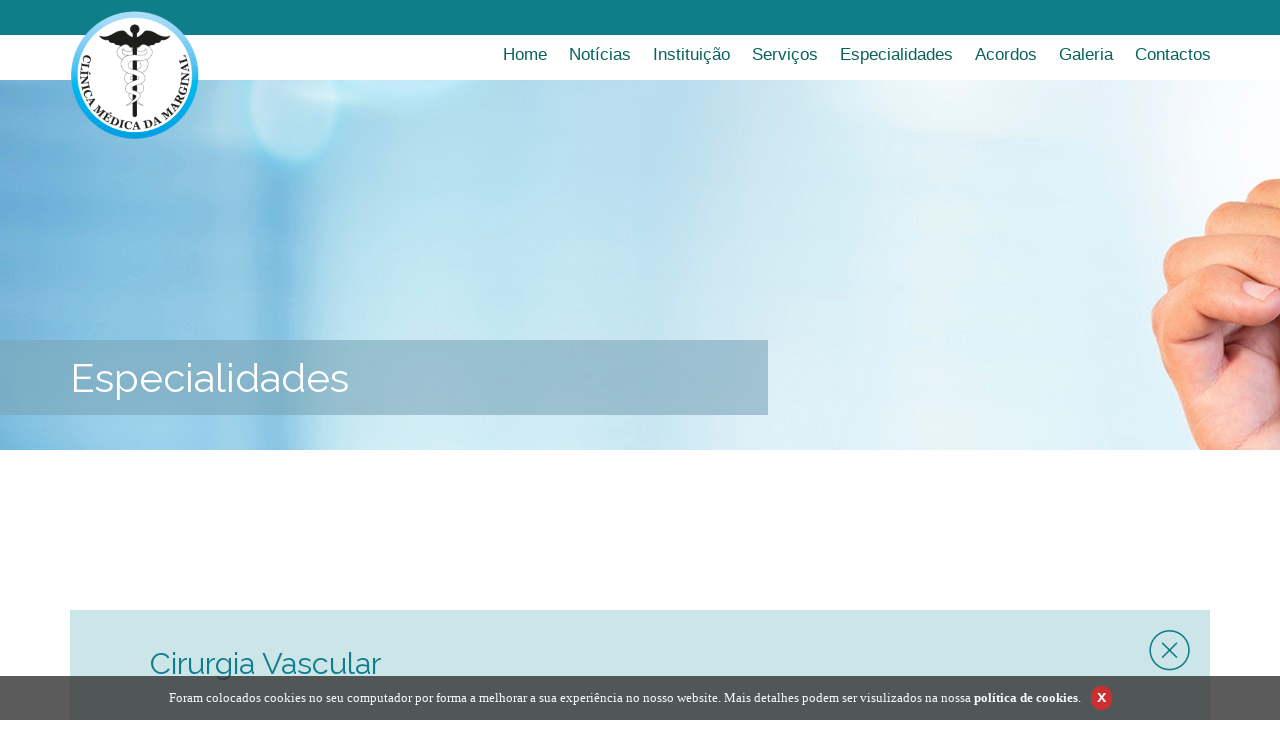

--- FILE ---
content_type: text/html; charset=utf-8
request_url: http://clinicamedicadamarginal.com/pt/especialidades/cirurgia-vascular/31
body_size: 6716
content:


<!DOCTYPE html>

<html>
<head><meta name="viewport" content="width=device-width, initial-scale=1" /><link href="https://fonts.googleapis.com/css?family=Raleway:300,400,700,600" rel="stylesheet" /><link href="../../../styles/bootstrap.min.css" type="text/css" rel="stylesheet" /><link href="../../../styles/font-awesome.min.css" type="text/css" rel="stylesheet" /><link href="../../../styles/animate.css" type="text/css" rel="stylesheet" /><link href="../../../styles/css.less" type="text/css" rel="stylesheet" /><link href="../../../styles/videoGallery.css" type="text/css" rel="stylesheet" /><link href="../../../styles/isotope.css" type="text/css" rel="stylesheet" /><link href="../../../Styles/slick.css" rel="stylesheet" /><link href="../../../Styles/slick-theme.css" rel="stylesheet" /><link href="../../../styles/slicknav.css" type="text/css" rel="stylesheet" /><link href="../../../styles/flexslider.css" rel="stylesheet" /><link href="../../../styles/jquery.mCustomScrollbar.css" rel="stylesheet" /><link href="../../../styles/owl.carousel.css" type="text/css" rel="stylesheet" /><link href="../../../styles/owl.theme.css" type="text/css" rel="stylesheet" /><link rel="stylesheet" href="../../../scripts/fancybox/jquery.fancybox.css" type="text/css" /><link rel="stylesheet" href="../../../scripts/fancybox/helpers/jquery.fancybox-thumbs.css" type="text/css" /><link href="../../../Styles/unite-gallery.css" rel="stylesheet" /><link rel="apple-touch-icon" sizes="180x180" href="../../../apple-touch-icon.png" /><link rel="icon" type="image/png" href="../../../favicon-32x32.png" sizes="32x32" /><link rel="icon" type="image/png" href="../../../favicon-16x16.png" sizes="16x16" /><link rel="manifest" href="../../../manifest.json" /><link rel="mask-icon" href="../../../safari-pinned-tab.svg" color="#7c8182" /><meta name="theme-color" content="#ffffff" /><title>
	Cirurgia Vascular :: Clínica Médica da Marginal -  Póvoa de Varzim e Vila do Conde
</title>
</head>
<body id="ctl00_body" class="body">

    <form method="post" action="./31" id="aspnetForm" style="margin: 0px;">
<div class="aspNetHidden">
<input type="hidden" name="__EVENTTARGET" id="__EVENTTARGET" value="" />
<input type="hidden" name="__EVENTARGUMENT" id="__EVENTARGUMENT" value="" />
<input type="hidden" name="__VIEWSTATE" id="__VIEWSTATE" value="/xuMA/VxHVP/DabhFNaHEPx7vwzEIttr7q6wR9O57+YS4sVzRTc8F8xxAvfQKZoex5sn+/Tcl5ILjq1Tr2mBFF9VTw3BLwpITIEDbPLz8k2qjxNCaUWSha/EW4ARjnrSr/Izqp8OxDs1I5sPvNzJKjb21Oph6FbaMh4W5u/HoxIIQZ/x72x1Nan+OHuC4W7I4PMwLG3wWjChu2u/cSuJRWazix3xLbab6yucB+JfLhX/FgmLY+NoK7I4Bmd/8CKD++QQ1F9TZzYw4AWL/F5kkNjiOB4gPtfPiW55FlmEbkjef6HQjAANEhOlH0CaPOogz3qQqJ5+aHsAXabl+v8fS4Sfl4cEsfhkXGytT/5/rIkwLe0rAVGljrJyFpDBs4b9tZOBSTSQBjAjZbYKCKElwvrum5H2D0WbN9brT8hTOQco6z7TpEyeNLyP+0BCNjCbFIZz9Ou6y0kleU+CmlMNUH6NckGUwx4mtidtiHZWTlPSt+7PV9ftZVBOtoq+G5sB7Bmzb2EOt6yr1AexBnnAKYncJ3S8Brd7STf5mgl1DicCQ8T/OzCazH1cDQ8WpYTgQfIRBBUSqvqW9IHrQ11tMDW+Ytoeuy52AW1kE699dpSDKptZYcarrg8KqVYkWLURA3dJkP/i24Hp702XyeFXiBdttLuZKITgR0cZDmbG2Kben054sSNC4NKazh9jgECzgZLZCWIZ9rZBtF2udFz0WSfkQxDEokNI/jAI46s0UzGRXTrK2dmi5z+EHfXo8aP2b0abjVwI2newWvvWnpXTlO4xSSKtoKfsakjd4wEcMmpXmrWs/0ugS2Nfzibg6ooPYs6Z4YFnXuZeTYjYRMtF9/lRo/rv3ZGjiUJK9dx5sU8mnTBCEKgvCtjQXSWMZnGc8pT7w833bHZAjh37I/3qi2FGLrOkpoXv/a5M2Dw0Aggglt0mWskIcB4NyZmw98uaqAZ8MHMbAxRI3Qvzfy+3YRY1t5TT2SAxDcg1hamB/bplb0PyJFIZYNLodWpAgwwIJsRfbRk01Xy6900o85Oa1x+kfNYklZ1jIpHlvH6FZExqEWDUwYom95+5XgSwORpjbOg0nXQpia8f/rxK84qaF2HMJXLbUwDZaCM/HXxcc1cXTOLxEe2N0hznJbesswqTUgexCyhK3ibr9ynBl8Efguxj++zXIa52Gvz2ANvWdc7BY0MmEcokIOL+hQrDitoresW/JntkwQDp9XZ8N3wIED+5p1z1DrZA37K59Aw83Jp9ZBOaibhKhKU2Nm/ohCDkhasq0jsI4DcbA+3S3qjuc0iglPn5r3bh3z3+4ON6O2bE+RhQyXAw5pXY2wz1UzKaNlM5u404gHLsjdusFvbtCtFXGlRIWfI1DnI/Z7z2N20MjuPxWqrfAfph1lP/mfzUJENm5wInhInvBFXadDgOnFhmcMrcxrsR685bhQxGW4G69N5RY8nElbmb9dSj74M6MRlp4CbWY7Mq/cDr4ZZpsw5Nn9sOre9WTaIk9rcFA0PPYpTY4g9P2RXOpfX8is13Nny2QAPE7yjIxGgo/pFjDnPBW1leaY0lmar1bjtPixjMr2GcilR8tV49FPKqKq69fgEAiSOK/6mOptrDnAiHxnq89JeWL6Ckfty8uZ/[base64]/4i7vy1p651d/juPK5YHtgRlaqnPFqTsrnHLwXPMXVrY+qiOE/MsOz4ptFWnHg3nt51LsQ8lH6XT+DCFSLXpeVjW76L/nPUHMMy/PCIorOs/[base64]/u4NI1ZWJ0xUDlhsgx9CmoJj12JPYscCB8onIVRoL74GlnjXXBJ/jK9vbcLIEwXBShPy/DpqwM76r9PoN3ShDhUyTAo4a9rJ2xKfdrgLDYox3qsam3JEB99iZNIyKNsd2OKsad0PjRn3dmz0zBTR4g55P/jYatgoPCatxwdEbFUVPGhsoBVJLujrgWo8fvX7G4Wyb3DQzzskAx1SQ5jmbQ1pT8E6u7n8uXCgxPxBCbt8hpHSWqulNMcz1ue1OR+mo/llEsqHYoE4jJcKegnEUsiKUaWflcASs5O3LdDcpkJRDuENVathDneZzAGON7AG6nsIBk540wcw7HJf6V0VD87pKdGumRsLuNiYwzx5JjzVdTVmxiqsiZs46EqyJ3TuTUkXROE2qa4=" />
</div>

<script type="text/javascript">
//<![CDATA[
var theForm = document.forms['aspnetForm'];
if (!theForm) {
    theForm = document.aspnetForm;
}
function __doPostBack(eventTarget, eventArgument) {
    if (!theForm.onsubmit || (theForm.onsubmit() != false)) {
        theForm.__EVENTTARGET.value = eventTarget;
        theForm.__EVENTARGUMENT.value = eventArgument;
        theForm.submit();
    }
}
//]]>
</script>


<script src="/WebResource.axd?d=pynGkmcFUV13He1Qd6_TZLJZBW7n0565yDYx5faNNdqyDBq_EtWU7gH4aKgyYeGU1S8TyZPhj_agc4CyRMhDOQ2&amp;t=638460238960000000" type="text/javascript"></script>


<script type="text/javascript">
//<![CDATA[
var __cultureInfo = {"name":"pt-PT","numberFormat":{"CurrencyDecimalDigits":2,"CurrencyDecimalSeparator":",","IsReadOnly":false,"CurrencyGroupSizes":[3],"NumberGroupSizes":[3],"PercentGroupSizes":[3],"CurrencyGroupSeparator":" ","CurrencySymbol":"€ ","NaNSymbol":"NaN","CurrencyNegativePattern":8,"NumberNegativePattern":1,"PercentPositivePattern":1,"PercentNegativePattern":1,"NegativeInfinitySymbol":"-∞","NegativeSign":"-","NumberDecimalDigits":2,"NumberDecimalSeparator":",","NumberGroupSeparator":" ","CurrencyPositivePattern":3,"PositiveInfinitySymbol":"∞","PositiveSign":"+","PercentDecimalDigits":2,"PercentDecimalSeparator":",","PercentGroupSeparator":" ","PercentSymbol":"%","PerMilleSymbol":"‰","NativeDigits":["0","1","2","3","4","5","6","7","8","9"],"DigitSubstitution":1},"dateTimeFormat":{"AMDesignator":"","Calendar":{"MinSupportedDateTime":"\/Date(-62135596800000)\/","MaxSupportedDateTime":"\/Date(253402300799999)\/","AlgorithmType":1,"CalendarType":1,"Eras":[1],"TwoDigitYearMax":2029,"IsReadOnly":false},"DateSeparator":"/","FirstDayOfWeek":0,"CalendarWeekRule":2,"FullDateTimePattern":"d\u0027 de \u0027MMMM\u0027 de \u0027yyyy HH:mm:ss","LongDatePattern":"d\u0027 de \u0027MMMM\u0027 de \u0027yyyy","LongTimePattern":"HH:mm:ss","MonthDayPattern":"d \u0027de\u0027 MMMM","PMDesignator":"","RFC1123Pattern":"ddd, dd MMM yyyy HH\u0027:\u0027mm\u0027:\u0027ss \u0027GMT\u0027","ShortDatePattern":"dd/MM/yyyy","ShortTimePattern":"HH:mm","SortableDateTimePattern":"yyyy\u0027-\u0027MM\u0027-\u0027dd\u0027T\u0027HH\u0027:\u0027mm\u0027:\u0027ss","TimeSeparator":":","UniversalSortableDateTimePattern":"yyyy\u0027-\u0027MM\u0027-\u0027dd HH\u0027:\u0027mm\u0027:\u0027ss\u0027Z\u0027","YearMonthPattern":"MMMM\u0027 de \u0027yyyy","AbbreviatedDayNames":["dom","seg","ter","qua","qui","sex","sáb"],"ShortestDayNames":["D","S","T","Q","Q","S","S"],"DayNames":["domingo","segunda-feira","terça-feira","quarta-feira","quinta-feira","sexta-feira","sábado"],"AbbreviatedMonthNames":["jan","fev","mar","abr","mai","jun","jul","ago","set","out","nov","dez",""],"MonthNames":["janeiro","fevereiro","março","abril","maio","junho","julho","agosto","setembro","outubro","novembro","dezembro",""],"IsReadOnly":false,"NativeCalendarName":"Calendário gregoriano","AbbreviatedMonthGenitiveNames":["jan","fev","mar","abr","mai","jun","jul","ago","set","out","nov","dez",""],"MonthGenitiveNames":["janeiro","fevereiro","março","abril","maio","junho","julho","agosto","setembro","outubro","novembro","dezembro",""]},"eras":[1,"d.C.",null,0]};//]]>
</script>

<script src="/ScriptResource.axd?d=D9drwtSJ4hBA6O8UhT6CQsi9WqLK0fkd42TrWUfrpG4LrRff3ThxR5_qypnMeUK8oelTdf2bNI57y6QbkEdYKw8nMkJ3cT8C582kTUQpDik2g7DsBBUi_tmIpQtmLNB0MbDZTnA6kqRcspd3QW9HCAp6-YVltrBUy8Iu4iPiuKA1&amp;t=74258c30" type="text/javascript"></script>
<script type="text/javascript">
//<![CDATA[
if (typeof(Sys) === 'undefined') throw new Error('ASP.NET Ajax client-side framework failed to load.');
//]]>
</script>

<script src="/ScriptResource.axd?d=JnUc-DEDOM5KzzVKtsL1tfzmKGWOeNDVH1HoWTDIf8k-CgOdkp8bPbezeWMc3ShuTkl_EbUfuixwDI9YNrUmKwfmWwvOvN8lFqjf_nG0PXTyhvQstx7qLsApGVIHN7eGqoTZTGmZTUop3wC1amrkxAm3vY8_81fECKjGiUKB7pFu6FwGn1i4CieZLedvwmMe0&amp;t=74258c30" type="text/javascript"></script>
<div class="aspNetHidden">

	<input type="hidden" name="__VIEWSTATEGENERATOR" id="__VIEWSTATEGENERATOR" value="AF4EE327" />
</div>

        <script type="text/javascript">
//<![CDATA[
Sys.WebForms.PageRequestManager._initialize('ctl00$ScriptManager1', 'aspnetForm', [], [], [], 90, 'ctl00');
//]]>
</script>


        


<ul id="menu" style="display: none;">
	<li>    <a target='_self' href='/#home'>Home</a></li><li>    <a target='_self' href='/#noticias'>Notícias</a></li><li>    <a target='_self' href='/#instituicao'>Instituição</a></li><li>    <a target='_self' href='/#servicos'>Serviços</a></li><li>    <a target='_self' href='/#especialidades'>Especialidades</a></li><li>    <a target='_self' href='/#acordos'>Acordos</a></li><li>    <a target='_self' href='/#galeria'>Galeria</a></li><li>    <a target='_self' href='/#contactos'>Contactos</a></li>
</ul>

        <section id="home">
            <div id="header" class="hidden-xs hidden-sm">
                <div class="container">
                    <div class="row">
                        <div class="col-xs-12 col-sm-2">
                            <div style="margin-top: 10px;">
                                

<div class="">
<a href="/pt/home" id="ctl00_topo_bttHome" title="Home"><img id="ctl00_topo_imgTopo" src="../../../cliente/layout/topo.png" /></a>
</div>
                            </div>
                        </div>
                        <div class="col-xs-12 col-sm-10">

                            <div class="row" style="display: none;">
                                <div class="posicionamentoBotaoReserva pull-right">
                                    <a href="#especialidades" class="btnConsultasHome">Marcação de consulta</a>
                                </div>
                            </div>
                            <div class="row">
                                <div class="posicionamentoMenu posicionamentoMenuMaster pull-right">
                                    


<ul id="menuNav" class="nav nav-pills" style="padding: 0;">
    <li><li>    <a target='_self' href='/#home' class='botaoMenu'>Home</a></li></li><li><li>    <a target='_self' href='/#noticias' class='botaoMenu'>Notícias</a></li></li><li><li>    <a target='_self' href='/#instituicao' class='botaoMenu'>Instituição</a></li></li><li><li>    <a target='_self' href='/#servicos' class='botaoMenu'>Serviços</a></li></li><li><li>    <a target='_self' href='/#especialidades' class='botaoMenu'>Especialidades</a></li></li><li><li>    <a target='_self' href='/#acordos' class='botaoMenu'>Acordos</a></li></li><li><li>    <a target='_self' href='/#galeria' class='botaoMenu'>Galeria</a></li></li><li><li>    <a target='_self' href='/#contactos' class='botaoMenu'>Contactos</a></li></li>
</ul>
                                </div>
                            </div>
                        </div>
                    </div>
                </div>
            </div>
        </section>

        <div id="headerXS">
            <div class="container">
                <div class="visible-xs">
                    <div style="margin: 30px 0px">
                        <img src="/cliente/layout/topo.png" class="img-responsive" />
                    </div>
                </div>
            </div>
        </div>


        
        <div class="espacamentoMaster">
            <div id="ctl00_zonaEspecialidades">
                <div class="zonaEspecialidades hidden-xs">
                    <div class="paralaxTitulo">
                        <div class="paralaxTituloInterior">
                            <div class="container">
                                Especialidades
                            </div>
                        </div>
                    </div>
                </div>

                <div class="zonaEspecialidadesXS visible-xs">
                    <div class="paralaxTituloXS">
                        <div class="paralaxTituloInteriorXS">
                            <div class="container">
                                Especialidades
                            </div>
                        </div>
                    </div>
                </div>
            </div>

            <div class="" style="text-align: left;" id="miolo">
                <div id="ctl00_linhaTituloPagina" class="tituloPagina">
                    
                </div>


                <div id="ctl00_colunaMiolo2">
                    <div class="txtNormal" style="margin: 35px 0px;">
                        <div class="container">
                            


    

    <div id="ctl00_ContentPlaceHolder1_zonaComEspecialidade">
        <div id="content-2" class="content alturaEspecialidades" style="position: relative;">
            <div style="background: #CCE5E9">
                <div class="conteudoEspecialidade">

                    <div id="ctl00_ContentPlaceHolder1_fechar" style="position: absolute; top: 20px; right: 20px;" class="hidden-xs">

                        <a href='/pt/home#especialidades' target="_self">
                            <img src='/cliente/layout/botao_voltar.png' class="img-responsive" alt="botão voltar" /></a>

                    </div>

                    <div style="margin: 10px 0px;">
                        <span id="ctl00_ContentPlaceHolder1_lblDesignacao" class="especialidadesDesignacaoMaior">Cirurgia Vascular</span>
                    </div>
                    <div style="margin: 10px 0px 30px 0px;">
                        <span id="ctl00_ContentPlaceHolder1_lblTexto"></span>
                    </div>

                    <div>
                        
                                <div class="row" style="margin: 80px 0px;">
                                    <div class="col-xs-12 col-sm-3">
                                        <img src='/cliente/conteudos/especialidades/no_foto_especialidade.png' class="img-responsive" />
                                    </div>
                                    <div class="col-xs-12 col-sm-9">
                                        <div class="espacamentoEspecialidadesMaior">
                                            <span id="ctl00_ContentPlaceHolder1_repeaterEspecialidade_ctl00_lblDesignacao" class="especialidadesDesignacao">Dr. Pedro Sá Pinho</span><br />
                                        </div>
                                        <div class="espacamentoEspecialidades">
                                            <span id="ctl00_ContentPlaceHolder1_repeaterEspecialidade_ctl00_Label2" class="especialidadesTexto"></span>
                                        </div>
                                        <div style="margin-top: 20px;">
                                            <a href='/pt/especialidades-formulario/88' class="lnkEspecialidade">Marcar Consulta</a>
                                        </div>
                                    </div>

                                </div>
                            
                        <div style="margin: 30px 0px;">
                            
                        </div>
                    </div>
                </div>
            </div>
        </div>
    </div>


                        </div>
                    </div>
                </div>
            </div>
        </div>
        <div style="clear: both"></div>

        <footer id="footer">
            <a id="ctl00_rodape_lnkHome" class="lnkRodape" href="../../../home">home</a>
<span id="ctl00_rodape_lblHome" class="txtRodapeSep"></span>
<a id="ctl00_rodape_lnkPolitica" class="lnkRodape" href="/pt/conteudos/politica-de-privacidade/4">política de privacidade</a>
<span id="ctl00_rodape_lblPolitica" class="txtRodapeSep"></span>
<a id="ctl00_rodape_lnkCookies" class="lnkRodape" href="/pt/conteudos/politica-de-cookies/10">política de cookies</a>
<span id="ctl00_rodape_lblCookies" class="txtRodapeSep"></span>

<a id="ctl00_rodape_lnkSiteMap" class="lnkRodape" href="/pt/sitemap">mapa do site</a>
<span id="ctl00_rodape_lblSiteMap" class="txtRodapeSep"></span>
<span id="ctl00_rodape_lblDesenvolvido" class="txtRodape">desenvolvido por</span> 
<a id="ctl00_rodape_lnkArkis" class="lnkRodape" href="http://www.arkis.pt" target="_blank">arkis</a>

        </footer>

        <a href="#" class="scrollTo-top" style="display: none;"><i class="fa fa-angle-double-up"></i></a>

    </form>

    
    <script type="text/javascript" src='/scripts/basicos.js'></script>
    <script type="text/javascript" src='/scripts/jquery-2.1.0.min.js'></script>
    <script type="text/javascript" src='/scripts/jquery.easing.1.3.js' defer="defer"></script>
    <script type="text/javascript" src='/scripts/bootstrap.min.js' defer="defer"></script>
    <script type="text/javascript" src='/scripts/jquery.flexslider-min.js' defer="defer"></script>
    <script type="text/javascript" src='/scripts/modernizr.min.js' defer="defer"></script>
    <script type="text/javascript" src='/scripts/jquery.slicknav.min.js' defer="defer"></script>
    <script type="text/javascript" src='/scripts/slick.min.js' defer="defer"></script>
    <script type="text/javascript" src='/Styles/jquery.mCustomScrollbar.concat.min.js' defer="defer"></script>
    <script type="text/javascript" src='/scripts/owl.carousel.min.js'></script>
    <script type="text/javascript" src='/scripts/jquery.cookiesdirective.js' defer="defer"></script>
    <script type="text/javascript" src='/scripts/imagesloaded.pkgd.min.js'></script>
    <script type="text/javascript" src='/scripts/isotope.pkgd.min.js'></script>
    <script type="text/javascript" src='/scripts/jquery.infinitescroll.min.js'></script>
    <script type="text/javascript" src='/scripts/jquery.countdown.min.js'></script>
    <script type="text/javascript" src='/scripts/fancybox/jquery.fancybox.pack.js?v=2.1.5' defer="defer"></script>
    <script type="text/javascript" src='/scripts/fancybox/helpers/jquery.fancybox-thumbs.js?v=1.0.7' defer="defer"></script>
    <script type="text/javascript" src='/scripts/script.js' defer="defer"> </script>
    <script type="text/javascript" src='/scripts/unitegallery.min.js'></script>
    <script type="text/javascript" src='/scripts/ug-theme-tiles.js'></script>

    <script type="text/javascript" defer="defer">
        var winW = document.getElementById("miolo").offsetWidth;
        //document.cookie = "windowWidth=; expires=Thu, 01 Jan 1970 00:00:00 UTC";
        document.cookie = "windowWidth=" + winW;
        window.onresize = function() {
            
            var winW = document.getElementById("miolo").offsetWidth;
            //document.cookie = "windowWidth=; expires=Thu, 01 Jan 1970 00:00:00 UTC";
            document.cookie = "windowWidth=" + winW;
            
            if (window.location.href.indexOf("videos/") > 0)
                window.location.reload();
        };

    </script>

    </body>
</html>


--- FILE ---
content_type: text/css; charset=utf-8
request_url: http://clinicamedicadamarginal.com/styles/css.less
body_size: 9264
content:
*{outline:0}a{transition:all 200ms ease-in;-webkit-transition:all 200ms ease-in;-o-transition:all 200ms ease-in;-moz-transition:all 200ms ease-in}.posicionamentoConteudoConceito{background:#fff;position:absolute;top:100px;left:190px;width:600px;padding:30px 20px}.body{background-color:#fff;margin:0;overflow-x:hidden}.fundoLojasParallax{background:url('../cliente/fundos/fundo_news.jpg');background-attachment:fixed;background-position:center center;background-size:cover;z-index:10000;min-height:320px}.fundoLojasParallaxFooter{background:url('../cliente/fundos/fundo_footer.jpg');background-attachment:fixed;background-position:center center;background-size:cover;z-index:10000}.miolo{background-color:#fff}.alturaEspecialidades{margin:100px 0px}.nopadding{padding:0px 2px !important;margin:0 !important}.caption-noticias{font-family:'Raleway',sans-serif;width:99%;padding:4px 20px;position:absolute;left:2px;bottom:-10px;background:rgba(43,145,161,0.7);font-weight:400;color:#fff;font-size:14px;line-height:18px}.caption-noticias-menor{font-family:'Raleway',sans-serif;width:100%;padding:5px 5px;background:rgba(43,145,161,0.9);font-weight:400;color:#fff;font-size:14px;line-height:18px}.tituloServicos{color:#2f7978;font-weight:400;font-family:'Raleway',sans-serif;margin-bottom:15px}.listaServicos li{padding:8px 0px}.listaServicosNopadding li{padding:0px 0px}.tabs-left>.nav-tabs{border-bottom:0}.tabs-left>.nav-tabs>li{float:none}.tabs-left>.nav-tabs>li>a{min-width:74px;margin-right:0;margin-left:30px;margin-bottom:3px}.tabs-left>.nav-tabs{float:left;margin-right:19px}.tabs-left>.nav-tabs>li>a{margin-right:-1px;border:0 !important;font-family:'Raleway',sans-serif;color:#000}.tabs-left>.nav-tabs>li>a:hover,.tabs-left>.nav-tabs>li>a:focus{background:none;color:#107e8b}.tabs-left>.nav-tabs .active>a,.tabs-left>.nav-tabs .active>a:hover,.tabs-left>.nav-tabs .active>a:focus{border:0 !important;color:#107e8b}.tab-pane{float:right}.circle{border:1px solid #84a4a3;border-radius:50%;-ms-filter:"progid:DXImageTransform.Microsoft.Alpha(Opacity=60)";filter:alpha(opacity=60);opacity:0.6;-webkit-box-shadow:0 0 1px 0px #fff;box-shadow:0 0 1px 0px #fff;width:8px;height:8px;z-index:86;float:left;margin-right:5px;position:relative;top:6px;-webkit-transition:background-color 0.5s ease-in-out;-moz-transition:background-color 0.5s ease-in-out;-o-transition:background-color 0.5s ease-in-out;-ms-transition:background-color 0.5s ease-in-out;transition:background-color 0.5s ease-in-out}.especialidadesFundoBranco{background:#fff;font-family:'Raleway',sans-serif}.especialidadesFundoAzul{background:#d0e5e8;font-family:'Raleway',sans-serif}.especialidadesDireita{float:right}.especialidadesEsquerda{float:left}.borderFotoAzul{border-right:9px solid #00808d}.DesignacaoServico{color:#3b393a;font-family:'Raleway',sans-serif;font-size:15pt;font-weight:700}.descricaoServico{text-decoration:none;color:#00808d;font-family:'Raleway',sans-serif}.botaoEspecialidades{padding-top:40px;margin:0px auto;text-align:center}a.btnConsultasHome:link,a.btnConsultasHome:visited,a.btnConsultasHomeEspecialidades:link,a.btnConsultasHomeEspecialidades:visited{background:rgba(122,165,184,0.6);color:#fff;text-decoration:none;outline:0}.btnConsultasHome,.btnConsultasHomeEspecialidades{background:rgba(122,165,184,0.6);color:#fff;padding:2px 10px;text-decoration:none;font-family:'Raleway',sans-serif;border-radius:2px;outline:0}.btnConsultasHome:hover,.btnConsultasHomeEspecialidades:hover{color:#fff;text-decoration:none}.btnConsultasHomeEspecialidades{padding:7px 8px;font-size:14pt}.conteudoEspecialidade{padding:30px 80px}.btnVerMais{border:1px solid #0e7e8a;padding:5px 20px;border-radius:4px;cursor:pointer;font-weight:300}.btnVerMais:hover{background-color:#0e7e8a;color:#fff}.especialidadesDireitaClear{padding:15px 60px 15px 100px;margin-left:250px}.especialidadesEsquerdaClear{padding:15px 100px 15px 60px;margin-right:250px}.especialidadesDesignacaoMaior{font-size:23pt;color:#0e7e8b;font-weight:400}.especialidadesDesignacao{font-size:13pt;color:#000;font-weight:600}.especialidadesNome{font-size:13pt;color:#535050;font-weight:700}.espacamentoEspecialidades{margin:10px 0px}.espacamentoEspecialidadesMaior{margin:0px 0px 10px 0px}.espacamentoMaster{margin-top:80px}.content{height:700px}.contentAltura{height:400px}.loader{position:fixed;left:0;top:0;width:100%;height:100%;z-index:1000001;background:url(../cliente/layout/loading.gif) no-repeat center top 55%,url(../cliente/layout/logo.png) no-repeat center top 46%;background-color:#fff}section:before{content:"";display:block;height:130px;margin:-130px 0 0}.paralaxTitulo{font-family:'Raleway',sans-serif;text-align:left;font-size:30pt;color:#fff;font-weight:normal;line-height:35px;padding:260px 0px 60px 0px}.paralaxTituloInterior{background:#fff;background:-moz-linear-gradient(left,rgba(122,165,184,0.6) 0%,rgba(122,165,184,0.6) 60%,rgba(248,80,50,0) 60%,rgba(248,80,50,0) 100%);background:-webkit-gradient(left top,right top,color-stop(0%,rgba(122,165,184,0.6)),color-stop(60%,rgba(122,165,184,0.6)),color-stop(60%,rgba(248,80,50,0)),color-stop(100%,rgba(248,80,50,0)));background:-webkit-linear-gradient(left,rgba(122,165,184,0.6) 0%,rgba(122,165,184,0.6) 60%,rgba(248,80,50,0) 60%,rgba(248,80,50,0) 100%);background:-o-linear-gradient(left,rgba(122,165,184,0.6) 0%,rgba(122,165,184,0.6) 60%,rgba(248,80,50,0) 60%,rgba(248,80,50,0) 100%);background:-ms-linear-gradient(left,rgba(122,165,184,0.6) 0%,rgba(122,165,184,0.6) 60%,rgba(248,80,50,0) 60%,rgba(248,80,50,0) 100%);background:linear-gradient(to right,rgba(122,165,184,0.6) 0%,rgba(122,165,184,0.6) 60%,rgba(248,80,50,0) 60%,rgba(248,80,50,0) 100%);filter:progid:DXImageTransform.Microsoft.gradient(startColorstr='#ffffff',endColorstr='#ffffff',GradientType=1);width:100%;font-family:'Raleway',sans-serif;padding:20px 0px;z-index:20000 !important}.paralaxTituloXS{font-family:'Raleway',sans-serif;text-align:left;font-size:30pt;color:#fff;font-weight:normal;line-height:35px;padding:40px 0px 40px 0px}.paralaxTituloInteriorXS{background:#fff;background:-moz-linear-gradient(left,rgba(122,165,184,0.6) 0%,rgba(122,165,184,0.6) 100%,rgba(248,80,50,0) 100%,rgba(248,80,50,0) 100%);background:-webkit-gradient(left top,right top,color-stop(0%,rgba(122,165,184,0.6)),color-stop(100%,rgba(122,165,184,0.6)),color-stop(100%,rgba(248,80,50,0)),color-stop(100%,rgba(248,80,50,0)));background:-webkit-linear-gradient(left,rgba(122,165,184,0.6) 0%,rgba(122,165,184,0.6) 100%,rgba(248,80,50,0) 100%,rgba(248,80,50,0) 100%);background:-o-linear-gradient(left,rgba(122,165,184,0.6) 0%,rgba(122,165,184,0.6) 100%,rgba(248,80,50,0) 100%,rgba(248,80,50,0) 100%);background:-ms-linear-gradient(left,rgba(122,165,184,0.6) 0%,rgba(122,165,184,0.6) 100%,rgba(248,80,50,0) 100%,rgba(248,80,50,0) 100%);background:linear-gradient(to right,rgba(122,165,184,0.6) 0%,rgba(122,165,184,0.6) 100%,rgba(248,80,50,0) 100%,rgba(248,80,50,0) 100%);filter:progid:DXImageTransform.Microsoft.gradient(startColorstr='#ffffff',endColorstr='#ffffff',GradientType=1);width:100%;font-family:'Raleway',sans-serif;padding:20px 0px;z-index:20000 !important}.parallax-window{min-height:400px}.fundoAcordos{background:url('../cliente/conteudos/fotos/banner_acordos.jpg') no-repeat}.fundoNoticias{background:url('../cliente/conteudos/fotos/banner_noticias.jpg') no-repeat}.fundoServicos{background:url('../cliente/conteudos/fotos/banner_servicos.jpg') no-repeat}.fundoEspecialidades{background:url('../cliente/conteudos/fotos/banner_especialidades.jpg') no-repeat}.fundoGaleria{background:url('../cliente/conteudos/fotos/banner_galeria.jpg') no-repeat}.fundoContactos{background:url('../cliente/conteudos/fotos/banner_contactos.jpg') no-repeat}.tituloClinica{color:#10605f;font-family:'Raleway',sans-serif;font-size:16pt;font-weight:600;margin:0;padding:0}.tituloClinicaCheckUp{color:#e67515;font-family:'Raleway',sans-serif;font-size:16pt;font-weight:600;margin:0;padding:0}.tituloClinicaInterior{font-family:'Raleway',sans-serif;color:#0d4d79;font-size:10pt;font-weight:600;margin:20px 0px 10px 0px}.dropdown-link{color:#e87137;font-family:'Raleway',sans-serif;font-size:11pt;font-weight:400}a.dropdown-link:link,a.dropdown-link:visited{text-decoration:none;color:#e87137}.ancoraServicosAberto:after{content:"\f106";font-family:FontAwesome;color:#286a84;padding-left:3px}.ancoraServicosFechado:after{content:"\f107";font-family:FontAwesome;color:#286a84;padding-left:3px}ul.listaSeguros{padding:0;margin:8px 0px}ul.listaSeguros>li{list-style:none;font-family:'Raleway',sans-serif;color:#474747;font-size:12pt}.dropdown-processed{padding:5px 0px}.slicknav_menu{display:none}.container-fluid{width:90%}#header{width:100%;height:75px;z-index:10000;margin:auto;background:#0e7e8a;background:-moz-linear-gradient(top,#0e7e8a 0%,#0e7e8a 46%,#fff 46%,#fff 100%);background:-webkit-gradient(left top,left bottom,color-stop(0%,#0e7e8a),color-stop(46%,#0e7e8a),color-stop(46%,#fff),color-stop(100%,#fff));background:-webkit-linear-gradient(top,#0e7e8a 0%,#0e7e8a 46%,#fff 46%,#fff 100%);background:-o-linear-gradient(top,#0e7e8a 0%,#0e7e8a 46%,#fff 46%,#fff 100%);background:-ms-linear-gradient(top,#0e7e8a 0%,#0e7e8a 46%,#fff 46%,#fff 100%);background:linear-gradient(to bottom,#0e7e8a 0%,#0e7e8a 46%,#fff 46%,#fff 100%);filter:progid:DXImageTransform.Microsoft.gradient(startColorstr='#0e7e8a',endColorstr='#ffffff',GradientType=0);position:fixed;top:0}#headerXS{background:#0e7e8a;background:-moz-linear-gradient(top,#0e7e8a 0%,#0e7e8a 46%,#fff 46%,#fff 100%);background:-webkit-gradient(left top,left bottom,color-stop(0%,#0e7e8a),color-stop(46%,#0e7e8a),color-stop(46%,#fff),color-stop(100%,#fff));background:-webkit-linear-gradient(top,#0e7e8a 0%,#0e7e8a 46%,#fff 46%,#fff 100%);background:-o-linear-gradient(top,#0e7e8a 0%,#0e7e8a 46%,#fff 46%,#fff 100%);background:-ms-linear-gradient(top,#0e7e8a 0%,#0e7e8a 46%,#fff 46%,#fff 100%);background:linear-gradient(to bottom,#0e7e8a 0%,#0e7e8a 46%,#fff 46%,#fff 100%);filter:progid:DXImageTransform.Microsoft.gradient(startColorstr='#0e7e8a',endColorstr='#ffffff',GradientType=0)}#headerMaster{width:100%;height:auto;z-index:10000}.fundoMenu{width:100%;padding:3px 0px;background:#b59e5b}.zonaLogin>div{float:left;margin-right:10px}.zonaLoginXS{background-color:#282828;width:100%;height:40px;padding:7px 10px}.zonaLoginXS>div{display:inline-block}.separadorLogin{color:#fff;font-size:13pt}#headerSep,#footerSep{height:15px}.separadorTracejado:after{background:#c4c4c4;display:block;height:1px;content:"";margin:15px 0}.txtBoxStyleLogin{border:0 !important;text-align:right !important;border-bottom:1px solid #b19c5d !important;margin:3px 0px !important;color:#b19c5d !important}.txtBoxStylePesquisa{border:0;border-bottom:1px solid #b19c5d !important;outline:0}.tabelaLinhaImpar,.tabelaLinhaPar,.tabelaHeader{font-family:'Raleway',sans-serif;font-size:13pt;color:#000;font-weight:400 !important;border:1px solid #fff !important;border-bottom:1px solid #999 !important}.tabelaLinhaImpar>td,.tabelaLinhaPar>td{padding:15px 0 !important}.tabelaHeader{border-top:1px solid #999 !important;height:30px;font-weight:700}.tabelaTotal>div{text-align:right;height:30px;line-height:30px}.tituloPopup{background-color:#d1a947;padding:5px;text-align:center}.txtTituloPopup{color:#fff;font-family:'Raleway',sans-serif;font-size:14pt;font-weight:400;padding-top:1px;text-decoration:none}.txtPopup{color:#000;font-family:'Raleway',sans-serif;font-size:12pt;text-decoration:none}.txtCarrinho,.txtCarrinhoBold,.txtCarrinhoPeq{color:#000;font-family:'Raleway',sans-serif;font-size:12pt;text-decoration:none}.txtCarrinhoPeq{font-size:10pt}.txtCarrinhoTopo{color:#fff;font-family:'Raleway',sans-serif;font-size:9pt;font-weight:normal;text-decoration:none;vertical-align:middle}.txtCarrinhoBold{font-weight:700}.txtFormulario{color:#000;font-family:'Raleway',sans-serif;font-size:10pt;font-weight:400;text-decoration:none}table{color:#000;font-family:'Raleway',sans-serif;font-size:13pt;text-decoration:none}.txtNormal,.dxcaTextBoxLabel_Office2010Silver,.txtNormalBold,.txtNormalBranco,.txtPequeno,.lnkNormal,.lnkNormalBranco,a.lnkNormalTelefone,a.lnkNormalRodape,.lnkNormalRodape,.lnkNormalTelefone,a.lnkNormal:link,a.lnkNormal:visited,a.lnkNormalBranco:link,a.lnkNormalBranco:visited,.txtLabelsProdutos,.dxigEPContainer_Office2010Silver a,.dxdvEPContainer_Office2010Silver a{color:#000;font-family:'Raleway',sans-serif;font-size:11pt;line-height:26px;font-weight:400;text-decoration:none}.lnkNormalBranco,a.lnkNormalBranco:link,a.lnkNormalBranco:visited{color:#fff}.txtNormalBranco{color:#fff}a.lnkNormalRodape,.lnkNormalRodape{color:#000;font-size:10pt}a.lnkNormalTelefone,.lnkNormalTelefone{font-weight:400;margin-left:5px;color:#fff;font-size:10pt}.lnkEspecialidade,a.lnkEspecialidade{text-decoration:none;color:#000;background:#fff;border-top:4px solid #017f8e;padding:5px 8px}.lnkEspecialidadeSaude{border:1px solid #bbe1e2;border-bottom:1px solid #def0f2}.txtPequeno{font-size:11pt}.txtNormalBold{font-weight:700}a.lnkNormal:hover,.lnkNormal:hover{color:#282828}.txtManutencao{color:#000;font-family:'Raleway',sans-serif;font-size:11pt;font-weight:700;text-decoration:none}.txtUrl{color:#000;font-family:'Raleway',sans-serif;font-size:17px;font-weight:700;text-decoration:none}.dxeTextBox_Office2010Silver .dxeEditArea_Office2010Silver,.dxeTextBox_Office2010Black .dxeEditArea_Office2010Black{line-height:20px;height:20px}h1.txtTituloPagina,a.lnkTituloPagina:link,a.lnkTituloPagina:visited,.txtTituloPagina,.tituloPagina,a.lnkTituloPagina:active,.txtTituloPaginaDPN,.txtTituloPaginaMarcas,.tituloPaginaProdutos,.tituloPaginaProdutosBranco{color:#6a0000;font-family:'Raleway',sans-serif;font-size:26pt;font-style:italic;font-weight:normal;line-height:35px;text-decoration:none;margin:0}.txtTituloPaginaMarcas{font-size:22pt;font-weight:800;color:#000}.txtTituloPaginaDPN{line-height:20px;font-family:'Raleway',sans-serif;font-size:16pt;color:#7e3e00;font-weight:700;text-align:left}.zonaTituloProdutos{padding:20px 0px}.tituloPaginaProdutos,.tituloPaginaProdutosBranco{text-align:center;font-size:2.9vw;font-weight:700}.tituloPaginaProdutosBranco{color:#fff}a.lnkTituloPagina:hover{color:#d1a947}.txtTituloNoticia,a.lnkTituloNoticia:link,a.lnkTituloNoticia:visited,a.lnkTituloNoticia:active{color:#6a8e8a;font-family:'Raleway',sans-serif;font-size:14pt;font-style:normal;font-weight:700;text-decoration:none}.tituloNoticiaVerMais{color:#8d8d8d}a.lnkTituloNoticia:hover{color:#af5200}.txtDataNoticia,a.lnkFonteNoticia:link,a.lnkFonteNoticia:visited,a.lnkFonteNoticia:active{color:#000;font-family:'Raleway',sans-serif;font-size:11pt;font-weight:400;text-decoration:none}.fundoConteudoContatos{background:url('../cliente/conteudos/fotos/banner_contactos.jpg') no-repeat center center;-webkit-background-size:cover;-moz-background-size:cover;-o-background-size:cover;background-size:cover}.fundoConteudoEspecialidades{background:url('../cliente/conteudos/fotos/banner_especialidades.jpg') no-repeat center center;-webkit-background-size:cover;-moz-background-size:cover;-o-background-size:cover;background-size:cover}.fundoConteudoServicos{background:url('../cliente/conteudos/fotos/banner_servicos.jpg') no-repeat center center;-webkit-background-size:cover;-moz-background-size:cover;-o-background-size:cover;background-size:cover}a.lnkFonteNoticia:hover{color:#000;text-decoration:underline}.espacamento{margin-top:180px}.alinhaNavTabs{display:inline-block;position:relative}.alinhaNavTabs .txtCategoria{padding-top:100px}.alinhaNavTabsImg{width:200px;height:200px;overflow:hidden}.myimage{display:table;position:relative;margin:0 auto}.myimage img{opacity:1;z-index:-1}.myimage .hovered{display:table-cell;height:10px;border-radius:4px;padding:4px 0px 1px 2px;opacity:0;filter:alpha(opacity=0);position:absolute;top:0;left:16%;z-index:9999;transition:all 300ms ease-in;-webkit-transition:all 300ms ease-in;-o-transition:all 300ms ease-in;-moz-transition:all 300ms ease-in}.myimage:hover img{-webkit-filter:brightness(30%);filter:brightness(30%)}.myimage:hover .hovered{top:46%;opacity:1;filter:alpha(opacity=100);filter:brightness(100%);cursor:pointer}.myimageCatalogo{position:relative;margin:0 auto}.myimageCatalogo img{opacity:1;z-index:-1}.myimageCatalogo .hovered{height:10px;border-radius:4px;padding:4px 0px 1px 2px;opacity:0;filter:alpha(opacity=0);position:absolute;top:0;left:25%;z-index:9999;transition:all 300ms ease-in;-webkit-transition:all 300ms ease-in;-o-transition:all 300ms ease-in;-moz-transition:all 300ms ease-in}.myimageCatalogo:hover .imageHover{-webkit-filter:brightness(30%);filter:brightness(30%)}.myimageCatalogo:hover .hovered{top:46%;opacity:1;filter:alpha(opacity=100);filter:brightness(100%);cursor:pointer}.espacamentoTabs:not(:last-child){margin:0 30px}.alinhaNavTabsImg img{width:auto;height:100%}.txtCategoria{color:#000 !important;font-size:10pt;font-family:'Raleway',sans-serif;font-weight:700}.conhecaProdutosMaior{color:#fff;font-size:14pt;font-family:'Raleway',sans-serif;font-weight:700;text-align:center}.conhecaProdutosMenor{color:#fff;font-size:14pt;font-family:'Raleway',sans-serif;font-weight:normal;text-align:center}a.lnkMoeda:link,a.lnkMoeda:visited,a.lnkMoeda:active{color:#999;font-family:'Raleway',sans-serif;font-size:14px;font-style:normal;font-weight:400;text-decoration:none}a.lnkMoeda:hover{color:#f60}a.lnkMoedaSel:link,a.lnkMoedaSel:visited,a.lnkMoedaSel:active,a.lnkMoedaSel:hover{color:#f60;font-family:'Raleway',sans-serif;font-size:14px;font-style:normal;font-weight:700;text-decoration:none}.fundoProduto{background:#282828}.fundoProdutoVendas{background:#fff}.txtProduto{color:#000;font-family:'Raleway',sans-serif;font-size:14pt;font-style:normal;font-weight:700;text-decoration:none}a.lnkProduto:link,a.lnkProduto:visited,a.lnkProduto:active,.lnkProduto,a.lnkProdutoDPN,.lnkProdutoDPN,a.lnkProdutoVendas:link,a.lnkProdutoVendas:visited,a.lnkProdutoVendas:active,.lnkProdutoVendas{color:navy;font-family:'Raleway',sans-serif;font-size:10.5pt;font-style:normal;font-weight:700;text-decoration:none}a.lnkProdutoVendas:link,a.lnkProdutoVendas:visited,a.lnkProdutoVendas:active,.lnkProdutoVendas{color:#6c6858}a.lnkProdutoDPN{color:#fff}a.lnkProduto:hover{color:#d1a947}.txtLabelsProdutos{color:#000;font-weight:700}.divFlash{text-align:center;color:#333;font-family:'Raleway',sans-serif;font-size:13pt;font-style:normal;font-weight:normal;text-decoration:none}.zonaParallax{background:url('../cliente/fundos/fundo_produtos.png');background-attachment:fixed;background-position:center center;background-size:cover;z-index:10000}.txtPreco,.txtPrecoPromocao,.lnkPreco,a.lnkPreco:link,a.lnkPreco:visited,a.lnkPreco:active{color:#484848;font-family:'Raleway',sans-serif;font-size:13pt;font-weight:700;text-decoration:none}a.lnkPreco:hover{color:#484848;text-decoration:underline}.txtPrecoPromocao{font-size:11pt;text-decoration:line-through}.txtPrecoPeq,.txtPrecoPeqVendas,.txtPrecoHome,.txtPrecoPromocaoPeq,a.lnkPrecoPeq:link,a.lnkPrecoPeq:visited,a.lnkPrecoPeq:active{color:#0091e4 !important;font-family:'Raleway',sans-serif !important;font-size:11pt !important;font-weight:700 !important;text-decoration:none !important}.txtPrecoPeqVendas{color:#000 !important}.txtPrecoHome,.txtPrecoHome>span{color:#fff !important}.txtPrecoPeqVendas .txtPrecoPromocaoPeq{color:#000 !important}.txtPrecoPromocaoPeq{font-size:11pt !important;text-decoration:line-through !important}a.lnkPrecoPeq:hover{color:#484848 !important;text-decoration:underline !important}.borderFoto,.hoverFoto{border:1px solid #ccc;transition:all 300ms ease-in;-webkit-transition:all 300ms ease-in;-o-transition:all 300ms ease-in;-moz-transition:all 300ms ease-in}.borderFoto:hover,.hoverFoto:hover{filter:alpha(opacity=0.6) !important;opacity:0.6 !important;-webkit-transform:translateY(-8px);transform:translateY(-8px)}.hoverFoto{border:0}.txtLogin,a.lnkLogin:link,a.lnkLogin:visited,a.lnkLogin:active{color:#000;font-family:'Raleway',sans-serif;font-size:11pt;font-style:normal;text-decoration:none;font-weight:700}a.lnkLogin:hover{color:#7e3e00}.botaoLogin,.botaoRegisto,.botaoLogado,.botaoFicha,.botaoEncomendas,.botaoLogout,.botaoLoginMaster{color:#cea845;cursor:pointer;font-family:'Raleway',sans-serif;font-size:10pt;font-style:normal;height:24px;line-height:24px;font-weight:400;text-decoration:none;position:relative;transition:all 300ms ease-in;-webkit-transition:all 300ms ease-in;-o-transition:all 300ms ease-in;-moz-transition:all 300ms ease-in}.botaoLoginMaster{font-family:'Raleway',sans-serif;font-size:8pt;color:#b19c5d;position:relative;bottom:5px;left:1px}.botaoVerMais{transition:all 300ms ease-in;-webkit-transition:all 300ms ease-in;-o-transition:all 300ms ease-in;-moz-transition:all 300ms ease-in;border-bottom:3px solid #242424;background:#0091e4;color:#fff;font-size:11pt;padding:7px 39px;text-transform:uppercase;text-decoration:none;font-family:'Raleway',sans-serif;font-weight:700;border-bottom:4px solid #242424}.botaoVerMais:hover{text-decoration:none;color:#fff;background:#242424;border-bottom:3px solid #0091e4}.botaoFormulario,.botaoNewsletter{display:block;background:transparent !important;border:1px solid transparent !important;position:relative;font-family:'Raleway',sans-serif;color:#4fc1cb;font-weight:700;text-align:center;text-decoration:none;vertical-align:middle;transition:all 200ms ease-in;-webkit-transition:all 200ms ease-in;-o-transition:all 200ms ease-in;-moz-transition:all 200ms ease-in;font-size:10pt}.botaoFormulario{padding:0;margin-top:3px}.botaoFormulario:hover{color:#08635a}a.lnkMapa,a.lnkMapa:visited{text-decoration:underline;color:#4fc1cb;font-family:'Raleway',sans-serif;font-size:8pt}.separadorFormulario{margin:10px 0px 4px 0px;width:57px;height:1px;border-bottom:1px solid #000}.inline-block{display:inline-block}.botaoLogado{font-size:11pt;height:22px;line-height:22px;padding:6px 11px 6px 25px;width:115px}a.botaoRegisto:hover,a.botaoRegisto:visited{color:#cea845;text-decoration:none}.botaoLogadoFicha:before,.botaoLogadoAreaPrivada:before,.botaoLogadoLogout:before{content:"\f011";font-family:FontAwesome;position:absolute;font-size:11pt;left:0}.botaoLogadoFicha:before{content:"\f013";font-family:FontAwesome}.botaoLogadoAreaPrivada:before{content:"\f007";font-family:FontAwesome}.botaoLogin{position:relative;bottom:3px;right:5px}.botaoRegisto:hover:before,.botaoLogin:hover:before,.botaoFicha:hover:before,.botaoEncomendas:hover:before,.botaoLogout:hover:before{-webkit-animation:pulse 1s infinite linear;animation:pulse 1s infinite linear}.botaoRedondo,.botaoRedondoPeq,.botaoEstadoEncomenda,.botaoEstadoEncomendaDis,.botaoEstadoEncomendaSel,.botaoRedondoLogin,.botaoRedondoCarrinhoHome,.botaoRedondoCarrinhoHomeDestaques,.botaoRedondoNewsletter,.botaoRedondoCarrinho,.botaoRedondoCarrinhoFicha,.botaoRedondoDetalhes,.botaoVoltar,.botaoPrint{display:block;background:#fff;border:1px solid #fff;position:relative;color:#017f8e;cursor:pointer;font-family:'Raleway',sans-serif;font-size:12pt;font-style:normal;font-weight:700;padding-bottom:3px;padding-left:0px;padding-right:26px;padding-top:3px;text-align:center;text-decoration:none;vertical-align:middle;transition:all 300ms ease-in;-webkit-transition:all 300ms ease-in;-o-transition:all 300ms ease-in;-moz-transition:all 300ms ease-in}.botaoRedondoCarrinhoHome,.botaoRedondoCarrinhoHomeDestaques{font-size:9.5pt;font-weight:700;display:block;background:#fff;cursor:pointer;border:1px solid #fff;color:#000;text-align:center;margin:0px auto;text-decoration:none;vertical-align:middle;transition:all 300ms ease-in;-webkit-transition:all 300ms ease-in;-o-transition:all 300ms ease-in;-moz-transition:all 300ms ease-in;font-family:'Raleway',sans-serif;padding:1px 14px}a.botaoRedondoCarrinhoHomeDestaques{text-decoration:none;color:#000}.botaoRedondo:hover,.botaoRedondoPeq:hover,.botaoVoltar:hover,.botaoPrint:hover{color:#08635a;text-decoration:none}.botaoRedondo:hover:after,.botaoVoltar:hover:before,.botaoPrint:hover:before,.botaoRedondoPeq:hover:after{-webkit-animation:bounceOut 0.8s infinite linear;animation:bounceOut 0.8s infinite linear}.botaoRedondoCarrinhoBanner{width:300px;height:60px;background-color:transparent;color:#fff;font-size:18pt;text-decoration:none;border:1px solid #fff;z-index:100000;transition:all 300ms ease-in;-webkit-transition:all 300ms ease-in;-o-transition:all 300ms ease-in;-moz-transition:all 300ms ease-in}.botaoVoltar,.botaoPrint{padding-left:26px;padding-right:8px;background:#000;border:1px solid #000}.botaoVoltar:hover,.botaoPrint:hover{background:#0c4472;border:1px solid #0c4472}.botaoVoltar:before{content:"\f137";font-family:FontAwesome;position:absolute;left:5px;top:0px}.botaoPrint:before{content:"\f02f";font-family:FontAwesome;position:absolute;left:5px;top:5px}.botaoEstadoEncomenda,.botaoEstadoEncomendaDis,.botaoEstadoEncomendaSel{padding-right:8px}.botaoEstadoEncomenda,.botaoEstadoEncomendaDis{background:linear-gradient(to bottom,#fff,#ccc);border:1px solid #666;color:#666}.botaoEstadoEncomenda:hover{background:linear-gradient(to bottom,#ccc,#fff);color:#000}.botaoRedondoNewsletter{background-color:#242424;border:1px solid #242424;border-radius:0;color:#fff;font-size:10pt;padding:0 20px;font-weight:700}.botaoRedondoNewsletter:hover{background-color:#282828;border:1px solid #fff;color:#fff}.posicionamentoBotao{text-align:right;position:relative;left:12px}.posicionamentoBotaoReserva{margin-top:7px}.divRedesSociaisBotoes{margin-left:7px;display:inline-block}.divRedesSociaisBotoes>a{display:inline-block}.divRedesSociaisBotoes>a>i{color:#fff;margin-left:9px}.posicionamentoNews{display:inline-block;z-index:10000;position:relative;left:10px}.botaoRedondoCarrinho{background:#68665a;border:1px solid #fff;font-size:10pt;padding-left:20px;padding-right:6px}.botaoRedondoCarrinho:before{content:"\f217";font-family:FontAwesome;font-size:9pt;position:absolute;left:5px;top:4px}.botaoRedondoCarrinho:hover{background:#999}.botaoRedondoCarrinho:hover:before{-webkit-animation:bounceOut 0.8s infinite linear;animation:bounceOut 0.8s infinite linear}.botaoRedondoCarrinhoFicha{padding-left:26px;font-size:12pt;background:#68665a;border:1px solid #fff;font-size:10pt;padding-left:20px;padding-right:6px}.botaoRedondoCarrinhoFicha:before{content:"\f217";font-family:FontAwesome;font-size:9pt;position:absolute;left:5px;top:4px}.botaoRedondoCarrinhoFicha:hover{background:#999}.botaoRedondoCarrinhoFicha:hover:before{-webkit-animation:bounceOut 0.8s infinite linear;animation:bounceOut 0.8s infinite linear}.botaoRedondoDetalhes{font-size:10pt;padding-left:6px;padding-right:20px;border:1px solid #fff}.botaoRedondoDetalhes:hover{background:#0c4472;color:#fff;text-decoration:none}.botaoRedondoDetalhes:after{content:"\f05a";font-family:FontAwesome;font-size:9pt;position:absolute;right:5px;top:4px}.botaoRedondoDetalhes:hover:after{-webkit-animation:bounceOut 0.8s infinite linear;animation:bounceOut 0.8s infinite linear}.botaoCarrinhoTop>i{color:#fff;font-size:13pt;transition:all 300ms ease-in;-webkit-transition:all 300ms ease-in;-o-transition:all 300ms ease-in;-moz-transition:all 300ms ease-in}.botaoCarrinhoTop>i:hover{color:#000}.scrollTo-top{display:none;position:fixed;bottom:0;right:10px;font-size:20pt;background-color:rgba(62,36,39,0.3);border-radius:9px;z-index:500;-webkit-border-top-left-radius:15px;-webkit-border-top-right-radius:15px;-moz-border-radius-topleft:15px;-moz-border-radius-topright:15px;border-top-left-radius:15px;border-top-right-radius:15px;border-bottom-left-radius:0px;border-bottom-right-radius:0px}.scrollTo-top:hover{background-color:rgba(67,67,67,0.6)}.scrollTo-top>i{padding:3px 10px;color:#fff}.botoesNavProduto{background:none;border:0;padding:0;cursor:pointer}.botoesNavProduto>i{color:#d1a947;font-size:16pt;font-weight:700;background-color:transparent;border:0;padding:2px 5px;cursor:pointer;transition:all 300ms ease-in;-webkit-transition:all 300ms ease-in;-o-transition:all 300ms ease-in;-moz-transition:all 300ms ease-in}.botoesNavProduto>i:hover{background-color:#0178bc;color:#fff}.botaoPesquisar{position:relative;bottom:5px}.txtRodape,.txtRodapeSep,a.lnkRodape:link,a.lnkRodape:visited,a.lnkRodape:active{color:#fff;font-family:'Raleway',sans-serif;font-size:10pt;font-weight:400;font-style:normal;text-decoration:none}.separadorFooter{width:100%;background:#fff;height:2px;margin-bottom:20px}.txtRodapeSep:before{content:" . "}.alturaBanners{height:350px}.separacaoFormularios{margin-bottom:10px}.separacaoFormularios>div{margin-bottom:10px}.textBoxFormulario{background:#bfd9da;border:1px solid #bfd9da;color:#08635a;border-radius:4px;width:100%;box-shadow:rgba(0,0,0,0.1);padding:5px}#footer{background-color:#0e7e8b;color:#fff;font-family:'Raleway',sans-serif;font-size:10pt;font-style:normal;text-align:center;font-weight:400;text-decoration:none;padding:10px 0px}.footer-title{font-size:12pt;color:#fff;font-weight:700}.footer-title-sub{color:#fff;font-weight:700}#footerP,#footerSubP{margin:10px 0}#footerP a,#footerSubP a,a.lnkFooter{color:#fff;font-family:"Open Sans",Georgia,Serif;font-size:10pt;text-decoration:none;margin:0}#footerSubP{padding-left:10pt}.lblDesenvolvido{font-size:9pt;font-family:'Raleway',sans-serif}a.rodapeArkis:link,a.rodapeArkis:visited{color:#000;font-family:'Raleway',sans-serif;font-size:9pt;font-weight:700}a.rodapeArkis:link:hover,a.rodapeArkis:visited:hover{text-decoration:underline}.shadow{-webkit-box-shadow:2px 39px 82px -46px rgba(0,0,0,0.6);-moz-box-shadow:2px 39px 82px -46px rgba(0,0,0,0.6);box-shadow:2px 39px 82px -46px rgba(0,0,0,0.6)}.transformacaoMobile{display:inline-block}.transformacaoMobileMenuInferior{margin-top:58px}.transformacaoMobileMenuInferiorCarrinho{margin-top:53px}.separadorMenuCarrinho{-webkit-transform:rotate(90deg);-moz-transform:rotate(90deg);-o-transform:rotate(90deg);-ms-transform:rotate(90deg);transform:rotate(90deg);color:#000;display:inline-block;position:relative;bottom:8px;font-weight:700}a.botaoMenu:link,a.botaoMenu:visited{clear:both;color:#08635a;border-radius:0;font-family:'Ubuntu',sans-serif;font-size:13pt;font-style:normal;text-align:center;font-weight:300;text-decoration:none;padding:0 !important;padding-top:30px;margin-left:10px;margin-right:10px;background:transparent !important}a.botaoMenu:hover{color:#4fc1cb}a.botaoMenuSel{color:#4fc1cb}li.botaoSubMenu a,li.botaoSubMenu a:hover{background-color:#b59e5b;border:1px solid #000;clear:both;color:#000;display:block;font-family:'Raleway',sans-serif;font-size:10pt;font-style:normal;font-weight:400;padding:5px;text-align:center;text-decoration:none;vertical-align:middle;min-width:100px}li.botaoSubMenu a:hover{color:#fff}li.botaoCatMenu a,li.botaoCatMenu a:hover,li.botaoCatMenuSel,li.botaoCatMenuSel a,li.botaoCatMenuSel a:hover{clear:both;text-align:left;width:100% !important;padding:0 !important;background:transparent !important;display:block !important;padding:7px 0 !important;font-family:'Raleway',sans-serif !important;font-size:10pt;color:#000 !important;text-decoration:none !important;font-weight:400 !important;border-bottom:1px solid #ccc;border-top:1px solid transparent}li.botaoCatMenu a:hover{color:#627471 !important}li.botaoCatMenuSel,li.botaoCatMenuSel a,li.botaoCatMenuSel a:hover{background-color:#e4e4e4 !important}.divCatMenu{background:#282828;width:100%;height:40px;font-family:'Raleway',sans-serif;color:#fff;font-size:14pt;font-weight:400;line-height:40px;text-align:center}.dxnbLite_Office2010Silver dxnbSys{width:100% !important}.dxnbLite_Office2010Silver .dxnb-header,.dxnbLite_Office2010Silver .dxnb-headerCollapsed{height:30px !important;line-height:30px !important;padding:0 !important;width:100% !important;text-indent:5px;background:#f1f1f1 !important}.dxnbLite_Office2010Silver .dxnb-header:hover,.dxnbLite_Office2010Silver .dxnb-headerCollapsed:hover{background:#e9e9e9 !important}.dxnbLite_Office2010Silver .dxnb-header{border:1px solid transparent !important}.dxnbLite_Office2010Silver .dxnb-headerCollapsed{border:1px solid #fff !important}.dxnb-ghtext{color:#55031a !important;font-family:'Raleway',sans-serif !important;font-size:12px !important;font-style:normal !important;font-weight:600 !important}.dxnbLite_Office2010Silver .dxnb-item{font-family:'Raleway',sans-serif !important;font-size:12px !important;color:#000 !important;background-color:#fff !important;width:100% !important;height:30px !important;line-height:25px !important}.dxnbLite_Office2010Silver .dxnb-itemHover,.dxnbLite_Office2010Silver .dxnb-largeHover{background:#fff !important;border:1px solid transparent !important}.dxnbLite_Office2010Silver .dxnb-itemHover a,.dxnbLite_Office2010Silver .dxnb-item a{padding-left:10px !important;display:block !important;color:#000 !important;width:100% !important;text-decoration:none !important}.dxnbLite_Office2010Silver .dxnb-itemHover a:hover,.dxnbLite_Office2010Silver .dxnb-item a:hover{color:#55031a !important}.dxnbLite_Office2010Silver .dxnb-itemSelected,.dxnbLite_Office2010Silver .dxnb-largeSelected{display:block !important;border:1px solid #ffa064 !important;color:#000 !important}.dxnbLite_Office2010Silver .dxnb-content{width:100% !important}.catalogoSitemap{background-color:#4c4b48;font-family:'Raleway',sans-serif !important}.catalogoSitemap a:hover{color:#c8452b}.dxsmLevel0,.dxsmControl a:link,.dxsmControl a:active,.dxsmControl a:visited{color:#fff !important}.dxsmControl a:hover{color:#c8452b !important}.dxsmLevel1,.dxsmLevel1 a,.dxsmLevel1Categorized a,.dxsmLevel1Categorized{color:#c8452b}.fotoAnimacao,.fotoZoom{color:transparent;font-size:0;vertical-align:middle;-ms-interpolation-mode:bicubic;position:relative;width:100%;z-index:2}#divPopup,#divPopupCodigoPromocional{display:none;width:600px !important;height:auto !important;background-color:#fff;padding:15px;border-radius:10px;-webkit-border-radius:10px;-moz-border-radius:10px}#divPopupCodigoPromocional{width:220px !important}.b-close{border-radius:5px;-webkit-border-radius:5px;-moz-border-radius:5px;font:bold 100% sans-serif;padding:0 6px 2px;background-color:#ce0000;color:#fff;cursor:pointer;text-align:center;text-decoration:none;position:absolute;right:-10px;top:-10px}.b-close:hover{background-color:#1e1e1e}.dxig-closeButtonWrapper,.dxig-playPauseButtonWrapper{filter:alpha(opacity=0.6) !important;opacity:0.9 !important}.popupDX{width:400px !important}#headerRedesSociais{text-align:right;padding-top:5px}#headerRedesSociais div{display:inline-block;position:relative;z-index:100}#headerRedesSociais>div a{padding:0 5px;width:20px;height:26px;vertical-align:middle;text-align:center;display:table-cell;color:#fff;text-decoration:none;font-family:'Raleway',sans-serif;font-size:8pt;-webkit-box-shadow:1px 1px 5px 0 rgba(50,50,50,0.35);-moz-box-shadow:1px 1px 5px 0 rgba(50,50,50,0.35);box-shadow:1px 1px 5px 0 rgba(50,50,50,0.35)}#headerRedesSociais>div a>i{font-size:13pt}#headerRedesSociais>div:hover{-ms-transform:scale(1.2);-webkit-transform:scale(1.2);transform:scale(1.2);transition:all 300ms ease-in;-webkit-transition:all 300ms ease-in;-o-transition:all 300ms ease-in;-moz-transition:all 300ms ease-in;z-index:5001}#rodapeRedesSociais>div{display:inline-block;position:relative;z-index:100}#rodapeRedesSociais>div a{padding:0 5px;width:20px;height:26px;vertical-align:middle;text-align:center;display:table-cell;color:#fff;text-decoration:none;font-family:'Raleway',sans-serif;font-size:8pt;-webkit-box-shadow:1px 1px 5px 0 rgba(50,50,50,0.35);-moz-box-shadow:1px 1px 5px 0 rgba(50,50,50,0.35);box-shadow:1px 1px 5px 0 rgba(50,50,50,0.35)}#rodapeRedesSociais>div:hover{-ms-transform:scale(1.2);-webkit-transform:scale(1.2);transform:scale(1.2);transition:all 300ms ease-in;-webkit-transition:all 300ms ease-in;-o-transition:all 300ms ease-in;-moz-transition:all 300ms ease-in;z-index:5001}#botaoFacebook a,#botaoFacebookRod a{background-color:#0068b9}#botaoGoogle a,#botaoGoogleRod a{background-color:#e10e1a}#botaoTwitter a,#botaoTwitterRod a{background-color:#00acf0}#botaoYoutube a,#botaoYoutubeRod a{background-color:#444}.fraseNewsletter{font-size:19pt;color:#fff;text-align:left;font-weight:900}.fraseNewsletterMenor{font-size:15pt;color:#fff;text-align:left}.fundoNewsletter{margin:0 auto;width:100%;height:auto;-webkit-box-shadow:1px 3px 3px 0 rgba(50,50,50,0.75);-moz-box-shadow:1px 3px 3px 0 rgba(50,50,50,0.75);box-shadow:1px 3px 3px 0 rgba(50,50,50,0.75)}.txtBoxStyleNewsletter{font-family:'Raleway',sans-serif;font-size:11pt;padding:0px 7px}.formularioMiolo,.formularioMioloBotao{display:table;width:100%}#map{width:100%;height:400px}.form-control{background:#bfd9da;border:1px solid #bfd9da;color:#697c83}input[type="text"].form-control::-webkit-input-placeholder{color:#08635a}input[type="email"].form-control::-webkit-input-placeholder{color:#08635a}input[type="number"].form-control::-webkit-input-placeholder{color:#08635a}textarea.form-control::-webkit-input-placeholder{color:#08635a}input[type="text"].form-control::-moz-placeholder{color:#08635a}input[type="email"].form-control::-moz-placeholder{color:#08635a}input[type="number"].form-control::-moz-placeholder{color:#08635a}textarea.form-control::-moz-placeholder{color:#08635a}.formularioMiolo input,.formularioMiolo textarea,.formularioMiolo input[type="date"],.formularioMiolo select{background:#bfd9da;border-radius:5px;color:#000;z-index:0}.formularioMiolo select{color:#fff;padding:0 5px;-webkit-appearance:none;-moz-appearance:none;appearance:none}.formularioMiolo select{color:#fff;background:transparent url('../cliente/layout/seta_combo.png') 95.5% 50% no-repeat}.formularioMiolo select option{border:0;background:#010}.formularioMiolo input[type="number"]::-webkit-outer-spin-button,.formularioMiolo input[type="number"]::-webkit-inner-spin-button{-webkit-appearance:none}input[type=number]{-moz-appearance:textfield}.g-recaptcha{margin:0px auto !important;text-align:center !important;display:block !important}.formularioLabel,.formularioLabelContactos{vertical-align:top}.txtTituloFormulario{font-family:'Raleway',sans-serif;color:#1bbdc0;font-weight:normal;font-size:16pt;padding-left:15px}.txtTituloFormularioNews{font-size:14pt}.formularioField{margin:10px 0px}.formularioLabel,.formularioLabelContactos{width:100%;text-align:left;color:#000;font-size:12pt;line-height:34px;font-family:'Raleway',sans-serif}.txtFormularioLabel{color:#000;font-size:12pt;font-family:'Raleway',sans-serif}.formularioGestao{border:1px solid #333}.formularioLabelGestao{display:inline-block;margin-right:10px;text-align:left}.formularioLabelGestao:nth-child(2n){margin-right:50px}.txtCaptcha{color:#667a81;font-family:'Raleway',sans-serif;font-size:13pt;font-weight:400;text-decoration:none}.fileUpload{position:relative;overflow:hidden;background-color:transparent;cursor:pointer}.fileUpload input.upload{position:absolute;top:0;right:0;margin:0;padding:0;font-size:20px;cursor:pointer;opacity:0;filter:alpha(opacity=0);background:transparent}#iframeFormulario{height:350px}.prodFloat{float:left;padding:0 !important;padding-right:2.5vw !important}.prodFloatLista{float:left;padding:0 !important;padding-right:2vw !important}.noticiaFloat{float:left;padding:0 !important;padding-right:20px !important}.prodIntroducao{margin-top:5px;text-align:justify}.fichaTecnica{width:100%;height:500px}.posicaoBotoesCatalogo>div{display:inline-block;float:left;padding-right:10px}.posicaoBotoesCatalogo>div:last-child{float:right;padding-right:0}.popupLeft{float:left}.popupRight{float:right}.pubResponsive img{width:100%}.catalogoFiltrosLeft div,.catalogoFiltrosRight div{display:inline-table}.catalogoFiltrosRight{text-align:right}.wait2{animation-delay:0.5s;-webkit-animation-delay:0.5s}.wait4{animation-delay:1.5s;-webkit-animation-delay:1.5s}.wait6{animation-delay:2s;-webkit-animation-delay:2s}.wait8{animation-delay:2.5s;-webkit-animation-delay:2.5s}.botaoCookie{font:bold 100% sans-serif;font-size:13pt;padding:0 6px 3px;background-color:#ce0000;color:#fff;cursor:pointer;text-align:center;text-decoration:none;position:relative;border:0;margin-left:10px;transition:all 200ms ease-in;-webkit-transition:all 200ms ease-in;-o-transition:all 200ms ease-in;-moz-transition:all 200ms ease-in;border-radius:10px;-webkit-border-radius:10px;-moz-border-radius:10px}.botaoCookie:hover{transform:scale(1.2)}.botaoDownload:before{content:"\f019";font-family:"FontAwesome";font-size:20pt;color:#543a39;cursor:pointer;transition:all 200ms ease-in;-webkit-transition:all 200ms ease-in;-o-transition:all 200ms ease-in;-moz-transition:all 200ms ease-in}a.botaoDownload{text-decoration:none}.botaoDownload:hover:before{color:#fff}.botaoPesquisarGestao:before{padding-right:5px;content:"\f002";font-family:"FontAwesome";font-size:18pt;color:#543a39;cursor:pointer}.zonaEspecialidades{background:url('../cliente/conteudos/fotos/banner_especialidades.jpg');background-repeat:no-repeat}.botaoUpload{position:absolute;right:15px;top:25px;font-family:'Raleway',sans-serif !important;font-size:13pt !important;color:#543a39;transition:all 200ms ease-in;-webkit-transition:all 200ms ease-in;-o-transition:all 200ms ease-in;-moz-transition:all 200ms ease-in}.botaoUpload:hover{color:#000}.botaoUpload:after{content:"\f055";font-family:FontAwesome;font-size:15pt;padding-left:5px}.tituloPaginaConteudo{font-family:'Lobster Two',cursive;color:#c2ad78;font-size:30pt}.tituloPaginaConteudoMenor{font-weight:400;font-size:18pt;line-height:15px}.tituloPaginaConteudoMenor,.txtConteudo,.txtConteudoItalic{font-family:'Ubuntu',sans-serif}.txtConteudo{line-height:18pt}.hideme{display:none}.posicionamentoMenu{position:relative;right:-10px;padding:17px 0px 10px 0px}.posicionamentoMenuMaster{top:25px}input[type=number]{-moz-appearance:textfield}input::-webkit-outer-spin-button,input::-webkit-inner-spin-button{-webkit-appearance:none}ul.listaServicosMobile{margin:0px 10px;padding:0}.listaServicosMobile>li{list-style-type:none;font-family:'Raleway',sans-serif;color:#000;font-size:12pt;margin:15px 0px}.listaServicosMobile>li:hover{color:#107e8b;cursor:pointer}@media screen and (max-width:487px){.prodFloat{padding-bottom:10px !important}.prodFloat,.noticiaFloat{float:none;padding-right:0;display:block}.prodFloat img,.noticiaFloat img{width:100%}.prodFloatInfo{padding-bottom:70px}.txtNormal,.dxcaTextBoxLabel_Office2010Silver,.txtNormalBold,.txtPequeno,.lnkNormal,a.lnkNormal:link,a.lnkNormal:visited,.txtLabelsProdutos,.dxigEPContainer_Office2010Silver a,.dxdvEPContainer_Office2010Silver a,table,.txtFormulario{font-size:11pt}a.lnkProduto,.txtProduto,.txtPreco,a.lnkPreco{font-size:12pt}.txtNormal,.txtNormalBold,.txtPequeno,.lnkNormal,a.lnkNormal:link,a.lnkNormal:visited,.txtLabelsProdutos,.txtFormulario{font-size:11pt;line-height:23px}.txtPequeno{font-size:9pt}.espacamento{margin-top:50px}h1.txtTituloPagina,a.lnkTituloPagina:link,a.lnkTituloPagina:visited,a.lnkTituloPagina:active,.txtTituloPaginaDPN,.tituloPagina{font-size:16pt;line-height:30px}.txtRodape,.txtRodapeSep,a.lnkRodape:link,a.lnkRodape:visited,a.lnkRodape:active{font-size:10pt}.botaoRedondo:after,.botaoRedondoPeq:after{right:6px;top:4px}.botaoRedondoDetalhes:after,.botaoRedondoCarrinho:before,.botaoRedondoCarrinhoFicha:before{top:4px}.fichaTecnica{height:200px}.posicaoBotoesCatalogo>div{width:100%;padding-bottom:5px}.posicaoBotoesCatalogo>div:last-child{text-align:right}.txtTitPub{font-size:13pt}.pubMarcas>div{display:block;margin-right:0;margin-bottom:10px}.popupDX{width:310px !important}.tituloPaginaProdutos,.tituloPaginaProdutosBranco{font-size:4.6vw}.paralaxTituloInterior{background:rgba(122,165,184,0.6) !important;width:100%;font-family:'Raleway',sans-serif;font-size:41pt}.posicionamentoTablet{padding-top:0px !important}}@media screen and (min-width:487px) and (max-width:768px){.prodIntroducao{padding-top:30px}.fichaTecnica{height:300px}}@media screen and (max-width:767px){.espacamentoMaster{margin-top:10px}.DesignacaoServico{font-size:11.5pt}.content{height:auto}.conteudoEspecialidade{padding:30px 20px}.alturaEspecialidades{margin:10px 0px}.especialidadesDireitaClear{padding:20px 20px;margin-left:0px}.especialidadesEsquerdaClear{padding:20px 20px;margin-right:0px}.especialidadesDireita{float:none;clear:left}.especialidadesEsquerda{float:none;clear:right}.espacamentoTop{margin-top:20px}.posicionamentoTablet{padding-top:150px}.alturaBanners{height:180px !important}.botaoLoginMaster{color:#fff}.catalogoFiltrosLeft div,.catalogoFiltrosRight div{display:block;width:100%}.catalogoFiltrosRight{text-align:left}.catalogoFiltrosLeft div:nth-child(2n+0),.catalogoFiltrosRight div:nth-child(2n+0){padding-bottom:10px}.conteudoCombosCatalogo>div{display:inline-block;vertical-align:middle}.conteudoCombosCatalogoDireito>div{float:right}.conteudoCombosCatalogoEsquerdo{float:left}.espacamentoLateral{text-align:right}.espacamentoBottomDesktop{margin-bottom:10px}#header{position:relative}#banners{top:-1px;padding-top:1px;padding-bottom:0}#headerTop{height:0px}.conteudoPubHome{margin-top:20px}#headerRedesSociais div,#rodapeRedesSociais>div{padding-right:8px}a.lnkPrecoPeq:link,a.lnkPrecoPeq:visited,a.lnkPrecoPeq:active{font-size:9pt !important;line-height:28px}#divPopup,#divPopupCodigoPromocional{width:90% !important;left:5% !important;margin-top:30px}.caixaContactos,.caixaContactosMail,.caixaContactosTelefone{font-size:11pt}.tamanhoEnvelope{font-size:16pt}.tamanhoTelefone{font-size:18pt}.topo{height:100px}.img-responsive{margin:0 auto}.txtRodape{line-height:50px}.lnkRodape{line-height:30px}.txtRodapeSep:before{display:block;content:" "}.bx-pager{display:none}.formularioMiolo{display:block;width:100%;padding-top:10px}.formularioLabel,formularioField{display:block;padding-bottom:5px}.formularioLabel{width:100%;padding-right:0;text-align:left}.formularioField{width:100%;text-align:left}#iframeFormulario{margin-top:25px;margin-bottom:15px;height:280px}.conhecaEmpresaResponsivo div{font-size:3vw}.conhecaServicosResponsivo div{font-size:2.8vw}.tituloPaginaProdutos,.tituloPaginaProdutosBranco{font-size:4.1vw}section:before{content:"";display:block;height:10px;margin:-10px 0 0}}@media screen and (max-width:800px){.prodFloat{padding-bottom:10px !important}}@media (max-width:992px){.fundoAcordos{background:url('../cliente/conteudos/fotos/banner_acordos.jpg') no-repeat center center;background-size:cover}.fundoNoticias{background:url('../cliente/conteudos/fotos/banner_noticias.jpg') no-repeat center center;background-size:cover}.fundoServicos{background:url('../cliente/conteudos/fotos/banner_servicos.jpg');background-size:cover;background-position:center center}.fundoEspecialidades{background:url('../cliente/conteudos/fotos/banner_especialidades.jpg');background-size:cover;background-position:right top}.fundoGaleria{background:url('../cliente/conteudos/fotos/banner_galeria.jpg');background-size:cover;background-position:center center}.fundoContactos{background:url('../cliente/conteudos/fotos/banner_contactos.jpg') no-repeat;background-size:cover;background-position:center center}.js .slicknav_menu{display:block}.posicionamentoMenu{margin-left:185px;position:relative}.loader{position:fixed;left:0;top:0;width:100%;height:100%;z-index:1000001;background:url(../cliente/layout/loading.gif) no-repeat center top 65%,url(../cliente/layout/logo.png) no-repeat center top 40%;background-color:#fff}.alturaBanners{height:240px}.espacamentoBottom{margin-bottom:15px}.transformacaoMobile{display:block;margin-top:5px}.transformacaoMobileMenuInferior{margin-top:10px;display:block}.transformacaoMobileMenuInferiorCarrinho{display:block}.paralaxTituloInterior{background:rgba(255,255,255,0.6);background:-moz-linear-gradient(left,rgba(122,165,184,0) 0%,rgba(122,165,184,0.6) 85%,rgba(255,255,255,0) 85%,rgba(255,255,255,0) 100%);background:-webkit-gradient(left top,right top,color-stop(0%,rgba(122,165,184,0.6)),color-stop(85%,rgba(122,165,184,0)),color-stop(85%,rgba(255,255,255,0)),color-stop(100%,rgba(255,255,255,0)));background:-webkit-linear-gradient(left,rgba(122,165,184,0.6) 0%,rgba(122,165,184,0.6) 85%,rgba(255,255,255,0) 85%,rgba(255,255,255,0) 100%);background:-o-linear-gradient(left,rgba(122,165,184,0.6) 0%,rgba(122,165,184,0.6) 85%,rgba(255,255,255,0) 85%,rgba(255,255,255,0) 100%);background:-ms-linear-gradient(left,rgba(122,165,184,0.6) 0%,rgba(122,165,184,0.6) 85%,rgba(255,255,255,0) 85%,rgba(255,255,255,0) 100%);background:linear-gradient(to right,rgba(122,165,184,0.6) 0%,rgba(122,165,184,0.6) 85%,rgba(255,255,255,0) 85%,rgba(255,255,255,0) 100%);filter:progid:DXImageTransform.Microsoft.gradient(startColorstr='#ffffff',endColorstr='#ffffff',GradientType=1);width:100%;font-family:'Raleway',sans-serif;font-size:34pt}}@media (max-width:1300px){.alturaBanners{height:240px}}@media screen and (-webkit-min-device-pixel-ratio:0){::i-block-chrome,.botaoLogin{left:10px}::i-block-chrome,.botaoLoginMaster{position:relative;left:16px}}.dxeRoot_Office2010Silver{width:100%}.dxeTextBox_Office2010Silver{width:100% !important;height:30px;background-color:#bfd9da}.dxeTextBox_Office2010Silver .dxeEditArea_Office2010Silver,.dxeTextBox_Office2010Black .dxeEditArea_Office2010Black{height:30px}.dxeMemo_Office2010Silver{width:100% !important;height:128px;border:1px solid #bfd9da;border-radius:5px;background-color:#bfd9da}input[type="text"].dxeEditArea_Office2010Silver,input[type="password"].dxeEditArea_Office2010Silver{margin-top:0;margin-bottom:1px;background-color:#bfd9da}.dxeTextBox_Office2010Silver{border:1px solid #bfd9da;border-radius:5px}.dxpclW{width:350px;cursor:default;z-index:12000;visibility:visible;display:table;position:absolute;height:0px;left:418px;top:-7500px !important}

--- FILE ---
content_type: text/css
request_url: http://clinicamedicadamarginal.com/styles/isotope.css
body_size: 1490
content:
#iso {
    margin: 0 auto;
    width: 100%;
}
 
/* Browser Support of ':first-of-type' pseudo-class
Chrome 	Safari 	Firefox  Opera 	IE 	Android   iOS
Works 	 3.2+ 	 Works 	  9.5+ 	9+ 	 Works 	 Works
*/
#iso .row:first-of-type {
  margin: 0;
}
 
.post, .postFicheiros {
    padding: 0;
    max-width: 100%;
}
 
.post .content, .postCat .content {
}
 
/* 
* PAGINATION
*/
.pagination {
    display: none;
    visibility: hidden;
}
 
/* 
* MEDIA QUERIES
*/

@media (max-width:487px) {
  .post, .postFicheiros {
    width: 100%;
  }
}

@media (min-width:487px) and (max-width: 550px) {
  .post, .postFicheiros {
    width: 200px;
  }
}

@media (min-width:550px) and (max-width: 800px) {
  .post, .postFicheiros {
    width: 45%;
  }
}

@media (min-width:800px) and (max-width: 990px) {
  .post {
    width: 28%;
  }
  .postFicheiros{
    width: 46%;
  }
}

@media (min-width:990px) and (max-width: 1180px) {
  .post {
    width: 46%;
  }
  .postFicheiros{
    width: 46%;
  }
}

@media (min-width:1180px) and (max-width: 1600px) {
  .post {
    width: 22.3%;
  }
  .postFicheiros{
    width: 46%;
  }
}

@media (min-width: 1600px) and (max-width: 1800px) {
  .post {
    width: 21.5%;
  }
  .postFicheiros{
    width: 48%;
  }
}

@media (min-width: 1800px) {
  .post {
    width: 22.2%;
  }
  .postFicheiros{
    width: 48%;
  }
}

.post2 {
    width: 100% !important;
}

--- FILE ---
content_type: text/css
request_url: http://clinicamedicadamarginal.com/styles/slicknav.css
body_size: 3139
content:
/*
    Mobile Menu Core Style
*/

.slicknav_btn {
    margin-left: 15px;
    display: block;
    vertical-align: middle;
    line-height: 1.125em;
    cursor: pointer;
}

.slicknav_menu .slicknav_menutxt {
    display: none;
    padding-top: px;
    line-height: 1.188em;
    float: left;
}

.slicknav_menu .slicknav_icon {
    float: left;
    padding-top: 7px;
    margin: 0.188em 0 0 0;
}

.slicknav_menu .slicknav_no-text {
    margin: 10px 0px;
}

.slicknav_menu .slicknav_icon-bar {
    display: block;
    width: 1.9em;
    height: 1px;
    margin-bottom:6px;
    -webkit-border-radius: 1px;
    -moz-border-radius: 1px;
    border-radius: 1px;
    -webkit-box-shadow: 0 1px 0 rgba(0, 0, 0, 0.25);
    -moz-box-shadow: 0 1px 0 rgba(0, 0, 0, 0.25);
    box-shadow: 0 1px 0 rgba(0, 0, 0, 0.25);
}

.slicknav_btn .slicknav_icon-bar + .slicknav_icon-bar {
    margin-top: 0.196em;
}

.slicknav_nav {
    clear: both;
}

    .slicknav_nav ul,
    .slicknav_nav li {
        display: block;
    }

    .slicknav_nav .slicknav_arrow {
        font-size: 0.8em;
        margin: 0 0 0 0.4em;
    }

    .slicknav_nav .slicknav_item {
        cursor: pointer;
    }

    .slicknav_nav .slicknav_row {
        display: block;
    }

    .slicknav_nav a {
        display: block;
    }

    .slicknav_nav .slicknav_item a,
    .slicknav_nav .slicknav_parent-link a {
        display: inline;
    }

.slicknav_menu:before,
.slicknav_menu:after {
    content: " ";
    display: table;
}

.slicknav_menu:after {
    clear: both;
}
/* IE6/7 support */
.slicknav_menu {
    *zoom: 1;
}

/* 
    User Default Style
    Change the following styles to modify the appearance of the menu.
*/
.slicknav_menu {
    position: fixed;
    top: 0px;
    z-index: 500;
    width: 100%;
    font-size: 11pt;
    font-family: 'Ubuntu', sans-serif;
}

/* Button */
.slicknav_btn {
    text-decoration: none;
    height: 30px;
}

/* Button Text */
.slicknav_menu .slicknav_menutxt {
    color: #FFF;
    font-weight: 500;
}

/* Button Lines */
.slicknav_menu .slicknav_icon-bar {
    background-color: #fff;
}

.slicknav_menu {
    background: #0E7E8B;
}

.slicknav_nav {
    color: #c2ad78;
    padding: 0px;
    font-size: 0.875em;
}

    .slicknav_nav, .slicknav_nav ul {
        list-style: none;
        overflow: hidden;
    }

        .slicknav_nav ul {
            padding: 0;
            margin: 0 0 0 20px;
        }

        .slicknav_nav .slicknav_row {
            padding: 5px 10px;
            margin: 5px 5px;
        }

        .slicknav_nav a {
            padding: 5px 16px;
            margin: 5px 0px;
            text-decoration: none;
            color: #fff;
        }

        .slicknav_nav .slicknav_item a,
        .slicknav_nav .slicknav_parent-link a {
            padding: 0;
            margin: 0;
        }

        .slicknav_nav .slicknav_row:hover {
            background: #fff;
        }

        /* Hover sobre o menu */
        .slicknav_nav a:hover {
            color: #fff;
            background: #3DC3C1;
        }

        .slicknav_nav .slicknav_txtnode {
            margin-left: 15px;
        }


--- FILE ---
content_type: text/css
request_url: http://clinicamedicadamarginal.com/styles/jquery.mCustomScrollbar.css
body_size: 15772
content:
/*
== malihu jquery custom scrollbar plugin ==
Plugin URI: http://manos.malihu.gr/jquery-custom-content-scroller
*/



/*
CONTENTS: 
	1. BASIC STYLE - Plugin's basic/essential CSS properties (normally, should not be edited). 
	2. VERTICAL SCROLLBAR - Positioning and dimensions of vertical scrollbar. 
	3. HORIZONTAL SCROLLBAR - Positioning and dimensions of horizontal scrollbar.
	4. VERTICAL AND HORIZONTAL SCROLLBARS - Positioning and dimensions of 2-axis scrollbars. 
	5. TRANSITIONS - CSS3 transitions for hover events, auto-expanded and auto-hidden scrollbars. 
	6. SCROLLBAR COLORS, OPACITY AND BACKGROUNDS 
		6.1 THEMES - Scrollbar colors, opacity, dimensions, backgrounds etc. via ready-to-use themes.
*/



/* 
------------------------------------------------------------------------------------------------------------------------
1. BASIC STYLE  
------------------------------------------------------------------------------------------------------------------------
*/

	.mCustomScrollbar{ -ms-touch-action: pinch-zoom; touch-action: pinch-zoom; /* direct pointer events to js */ }
	.mCustomScrollbar.mCS_no_scrollbar, .mCustomScrollbar.mCS_touch_action{ -ms-touch-action: auto; touch-action: auto; }
	
	.mCustomScrollBox{ /* contains plugin's markup */
		position: relative;
		overflow: hidden;
		height: 100%;
		max-width: 100%;
		outline: none;
		direction: ltr;
	}

	.mCSB_container{ /* contains the original content */
		overflow: hidden;
		width: auto;
		height: auto;
	}



/* 
------------------------------------------------------------------------------------------------------------------------
2. VERTICAL SCROLLBAR 
y-axis
------------------------------------------------------------------------------------------------------------------------
*/

	.mCSB_inside > .mCSB_container{ margin-right: 30px; }

	.mCSB_container.mCS_no_scrollbar_y.mCS_y_hidden{ margin-right: 0; } /* non-visible scrollbar */
	
	.mCS-dir-rtl > .mCSB_inside > .mCSB_container{ /* RTL direction/left-side scrollbar */
		margin-right: 0;
		margin-left: 30px;
	}
	
	.mCS-dir-rtl > .mCSB_inside > .mCSB_container.mCS_no_scrollbar_y.mCS_y_hidden{ margin-left: 0; } /* RTL direction/left-side scrollbar */

	.mCSB_scrollTools{ /* contains scrollbar markup (draggable element, dragger rail, buttons etc.) */
		position: absolute;
		width: 16px;
		height: auto;
		left: auto;
		top: 0;
		right: 0;
		bottom: 0;
	}

	.mCSB_outside + .mCSB_scrollTools{ right: -26px; } /* scrollbar position: outside */
	
	.mCS-dir-rtl > .mCSB_inside > .mCSB_scrollTools, 
	.mCS-dir-rtl > .mCSB_outside + .mCSB_scrollTools{ /* RTL direction/left-side scrollbar */
		right: auto;
		left: 0;
	}
	
	.mCS-dir-rtl > .mCSB_outside + .mCSB_scrollTools{ left: -26px; } /* RTL direction/left-side scrollbar (scrollbar position: outside) */

	.mCSB_scrollTools .mCSB_draggerContainer{ /* contains the draggable element and dragger rail markup */
		position: absolute;
		top: 0;
		left: 0;
		bottom: 0;
		right: 0; 
		height: auto;
	}

	.mCSB_scrollTools a + .mCSB_draggerContainer{ margin: 20px 0; }

	.mCSB_scrollTools .mCSB_draggerRail{
		width: 2px;
		height: 100%;
		margin: 0 auto;
		-webkit-border-radius: 16px; -moz-border-radius: 16px; border-radius: 16px;
	}

	.mCSB_scrollTools .mCSB_dragger{ /* the draggable element */
		cursor: pointer;
		width: 100%;
		height: 30px; /* minimum dragger height */
		z-index: 1;
	}

	.mCSB_scrollTools .mCSB_dragger .mCSB_dragger_bar{ /* the dragger element */
		position: relative;
		width: 4px;
		height: 100%;
		margin: 0 auto;
		-webkit-border-radius: 16px; -moz-border-radius: 16px; border-radius: 16px;
		text-align: center;
	}
	
	.mCSB_scrollTools_vertical.mCSB_scrollTools_onDrag_expand .mCSB_dragger.mCSB_dragger_onDrag_expanded .mCSB_dragger_bar, 
	.mCSB_scrollTools_vertical.mCSB_scrollTools_onDrag_expand .mCSB_draggerContainer:hover .mCSB_dragger .mCSB_dragger_bar{ width: 12px; /* auto-expanded scrollbar */ }
	
	.mCSB_scrollTools_vertical.mCSB_scrollTools_onDrag_expand .mCSB_dragger.mCSB_dragger_onDrag_expanded + .mCSB_draggerRail, 
	.mCSB_scrollTools_vertical.mCSB_scrollTools_onDrag_expand .mCSB_draggerContainer:hover .mCSB_draggerRail{ width: 8px; /* auto-expanded scrollbar */ }

	.mCSB_scrollTools .mCSB_buttonUp,
	.mCSB_scrollTools .mCSB_buttonDown{
		display: block;
		position: absolute;
		height: 20px;
		width: 100%;
		overflow: hidden;
		margin: 0 auto;
		cursor: pointer;
	}

	.mCSB_scrollTools .mCSB_buttonDown{ bottom: 0; }



/* 
------------------------------------------------------------------------------------------------------------------------
3. HORIZONTAL SCROLLBAR 
x-axis
------------------------------------------------------------------------------------------------------------------------
*/

	.mCSB_horizontal.mCSB_inside > .mCSB_container{
		margin-right: 0;
		margin-bottom: 30px;
	}
	
	.mCSB_horizontal.mCSB_outside > .mCSB_container{ min-height: 100%; }

	.mCSB_horizontal > .mCSB_container.mCS_no_scrollbar_x.mCS_x_hidden{ margin-bottom: 0; } /* non-visible scrollbar */

	.mCSB_scrollTools.mCSB_scrollTools_horizontal{
		width: auto;
		height: 16px;
		top: auto;
		right: 0;
		bottom: 0;
		left: 0;
	}

	.mCustomScrollBox + .mCSB_scrollTools.mCSB_scrollTools_horizontal,
	.mCustomScrollBox + .mCSB_scrollTools + .mCSB_scrollTools.mCSB_scrollTools_horizontal{ bottom: -26px; } /* scrollbar position: outside */

	.mCSB_scrollTools.mCSB_scrollTools_horizontal a + .mCSB_draggerContainer{ margin: 0 20px; }

	.mCSB_scrollTools.mCSB_scrollTools_horizontal .mCSB_draggerRail{
		width: 100%;
		height: 2px;
		margin: 7px 0;
	}

	.mCSB_scrollTools.mCSB_scrollTools_horizontal .mCSB_dragger{
		width: 30px; /* minimum dragger width */
		height: 100%;
		left: 0;
	}

	.mCSB_scrollTools.mCSB_scrollTools_horizontal .mCSB_dragger .mCSB_dragger_bar{
		width: 100%;
		height: 4px;
		margin: 6px auto;
	}
	
	.mCSB_scrollTools_horizontal.mCSB_scrollTools_onDrag_expand .mCSB_dragger.mCSB_dragger_onDrag_expanded .mCSB_dragger_bar, 
	.mCSB_scrollTools_horizontal.mCSB_scrollTools_onDrag_expand .mCSB_draggerContainer:hover .mCSB_dragger .mCSB_dragger_bar{
		height: 12px; /* auto-expanded scrollbar */
		margin: 2px auto;
	}
	
	.mCSB_scrollTools_horizontal.mCSB_scrollTools_onDrag_expand .mCSB_dragger.mCSB_dragger_onDrag_expanded + .mCSB_draggerRail, 
	.mCSB_scrollTools_horizontal.mCSB_scrollTools_onDrag_expand .mCSB_draggerContainer:hover .mCSB_draggerRail{
		height: 8px; /* auto-expanded scrollbar */
		margin: 4px 0;
	}

	.mCSB_scrollTools.mCSB_scrollTools_horizontal .mCSB_buttonLeft,
	.mCSB_scrollTools.mCSB_scrollTools_horizontal .mCSB_buttonRight{
		display: block;
		position: absolute;
		width: 20px;
		height: 100%;
		overflow: hidden;
		margin: 0 auto;
		cursor: pointer;
	}
	
	.mCSB_scrollTools.mCSB_scrollTools_horizontal .mCSB_buttonLeft{ left: 0; }

	.mCSB_scrollTools.mCSB_scrollTools_horizontal .mCSB_buttonRight{ right: 0; }



/* 
------------------------------------------------------------------------------------------------------------------------
4. VERTICAL AND HORIZONTAL SCROLLBARS 
yx-axis 
------------------------------------------------------------------------------------------------------------------------
*/

	.mCSB_container_wrapper{
		position: absolute;
		height: auto;
		width: auto;
		overflow: hidden;
		top: 0;
		left: 0;
		right: 0;
		bottom: 0;
		margin-right: 30px;
		margin-bottom: 30px;
	}
	
	.mCSB_container_wrapper > .mCSB_container{
		padding-right: 30px;
		padding-bottom: 30px;
		-webkit-box-sizing: border-box; -moz-box-sizing: border-box; box-sizing: border-box;
	}
	
	.mCSB_vertical_horizontal > .mCSB_scrollTools.mCSB_scrollTools_vertical{ bottom: 20px; }
	
	.mCSB_vertical_horizontal > .mCSB_scrollTools.mCSB_scrollTools_horizontal{ right: 20px; }
	
	/* non-visible horizontal scrollbar */
	.mCSB_container_wrapper.mCS_no_scrollbar_x.mCS_x_hidden + .mCSB_scrollTools.mCSB_scrollTools_vertical{ bottom: 0; }
	
	/* non-visible vertical scrollbar/RTL direction/left-side scrollbar */
	.mCSB_container_wrapper.mCS_no_scrollbar_y.mCS_y_hidden + .mCSB_scrollTools ~ .mCSB_scrollTools.mCSB_scrollTools_horizontal, 
	.mCS-dir-rtl > .mCustomScrollBox.mCSB_vertical_horizontal.mCSB_inside > .mCSB_scrollTools.mCSB_scrollTools_horizontal{ right: 0; }
	
	/* RTL direction/left-side scrollbar */
	.mCS-dir-rtl > .mCustomScrollBox.mCSB_vertical_horizontal.mCSB_inside > .mCSB_scrollTools.mCSB_scrollTools_horizontal{ left: 20px; }
	
	/* non-visible scrollbar/RTL direction/left-side scrollbar */
	.mCS-dir-rtl > .mCustomScrollBox.mCSB_vertical_horizontal.mCSB_inside > .mCSB_container_wrapper.mCS_no_scrollbar_y.mCS_y_hidden + .mCSB_scrollTools ~ .mCSB_scrollTools.mCSB_scrollTools_horizontal{ left: 0; }
	
	.mCS-dir-rtl > .mCSB_inside > .mCSB_container_wrapper{ /* RTL direction/left-side scrollbar */
		margin-right: 0;
		margin-left: 30px;
	}
	
	.mCSB_container_wrapper.mCS_no_scrollbar_y.mCS_y_hidden > .mCSB_container{ padding-right: 0; }
	
	.mCSB_container_wrapper.mCS_no_scrollbar_x.mCS_x_hidden > .mCSB_container{ padding-bottom: 0; }
	
	.mCustomScrollBox.mCSB_vertical_horizontal.mCSB_inside > .mCSB_container_wrapper.mCS_no_scrollbar_y.mCS_y_hidden{
		margin-right: 0; /* non-visible scrollbar */
		margin-left: 0;
	}
	
	/* non-visible horizontal scrollbar */
	.mCustomScrollBox.mCSB_vertical_horizontal.mCSB_inside > .mCSB_container_wrapper.mCS_no_scrollbar_x.mCS_x_hidden{ margin-bottom: 0; }



/* 
------------------------------------------------------------------------------------------------------------------------
5. TRANSITIONS  
------------------------------------------------------------------------------------------------------------------------
*/

	.mCSB_scrollTools, 
	.mCSB_scrollTools .mCSB_dragger .mCSB_dragger_bar, 
	.mCSB_scrollTools .mCSB_buttonUp,
	.mCSB_scrollTools .mCSB_buttonDown,
	.mCSB_scrollTools .mCSB_buttonLeft,
	.mCSB_scrollTools .mCSB_buttonRight{
		-webkit-transition: opacity .2s ease-in-out, background-color .2s ease-in-out;
		-moz-transition: opacity .2s ease-in-out, background-color .2s ease-in-out;
		-o-transition: opacity .2s ease-in-out, background-color .2s ease-in-out;
		transition: opacity .2s ease-in-out, background-color .2s ease-in-out;
	}
	
	.mCSB_scrollTools_vertical.mCSB_scrollTools_onDrag_expand .mCSB_dragger_bar, /* auto-expanded scrollbar */
	.mCSB_scrollTools_vertical.mCSB_scrollTools_onDrag_expand .mCSB_draggerRail, 
	.mCSB_scrollTools_horizontal.mCSB_scrollTools_onDrag_expand .mCSB_dragger_bar, 
	.mCSB_scrollTools_horizontal.mCSB_scrollTools_onDrag_expand .mCSB_draggerRail{
		-webkit-transition: width .2s ease-out .2s, height .2s ease-out .2s, 
					margin-left .2s ease-out .2s, margin-right .2s ease-out .2s, 
					margin-top .2s ease-out .2s, margin-bottom .2s ease-out .2s,
					opacity .2s ease-in-out, background-color .2s ease-in-out; 
		-moz-transition: width .2s ease-out .2s, height .2s ease-out .2s, 
					margin-left .2s ease-out .2s, margin-right .2s ease-out .2s, 
					margin-top .2s ease-out .2s, margin-bottom .2s ease-out .2s,
					opacity .2s ease-in-out, background-color .2s ease-in-out; 
		-o-transition: width .2s ease-out .2s, height .2s ease-out .2s, 
					margin-left .2s ease-out .2s, margin-right .2s ease-out .2s, 
					margin-top .2s ease-out .2s, margin-bottom .2s ease-out .2s,
					opacity .2s ease-in-out, background-color .2s ease-in-out; 
		transition: width .2s ease-out .2s, height .2s ease-out .2s, 
					margin-left .2s ease-out .2s, margin-right .2s ease-out .2s, 
					margin-top .2s ease-out .2s, margin-bottom .2s ease-out .2s,
					opacity .2s ease-in-out, background-color .2s ease-in-out; 
	}



/* 
------------------------------------------------------------------------------------------------------------------------
6. SCROLLBAR COLORS, OPACITY AND BACKGROUNDS  
------------------------------------------------------------------------------------------------------------------------
*/

	/* 
	----------------------------------------
	6.1 THEMES 
	----------------------------------------
	*/
	
	/* default theme ("light") */

	.mCSB_scrollTools{ opacity: 0.75; filter: "alpha(opacity=75)"; -ms-filter: "alpha(opacity=75)"; }
	
	.mCS-autoHide > .mCustomScrollBox > .mCSB_scrollTools,
	.mCS-autoHide > .mCustomScrollBox ~ .mCSB_scrollTools{ opacity: 0; filter: "alpha(opacity=0)"; -ms-filter: "alpha(opacity=0)"; }
	
	.mCustomScrollbar > .mCustomScrollBox > .mCSB_scrollTools.mCSB_scrollTools_onDrag,
	.mCustomScrollbar > .mCustomScrollBox ~ .mCSB_scrollTools.mCSB_scrollTools_onDrag,
	.mCustomScrollBox:hover > .mCSB_scrollTools,
	.mCustomScrollBox:hover ~ .mCSB_scrollTools,
	.mCS-autoHide:hover > .mCustomScrollBox > .mCSB_scrollTools,
	.mCS-autoHide:hover > .mCustomScrollBox ~ .mCSB_scrollTools{ opacity: 1; filter: "alpha(opacity=100)"; -ms-filter: "alpha(opacity=100)"; }

	.mCSB_scrollTools .mCSB_draggerRail{
		background-color: #000; background-color: rgba(159,196,209,1.0);
		filter: "alpha(opacity=40)"; -ms-filter: "alpha(opacity=40)"; padding: 0px 2px; 
	}

    /* Modificar background da navbar */
	.mCSB_scrollTools .mCSB_dragger .mCSB_dragger_bar{
		background-color: #fff; background-color: rgba(14,126,139,1.0);
		filter: "alpha(opacity=75)"; -ms-filter: "alpha(opacity=75)";  padding: 0px 3px;
	}

    /* Modificar background para hover da navbar */
	.mCSB_scrollTools .mCSB_dragger:hover .mCSB_dragger_bar{
		background-color: #fff; background-color: rgba(14,126,139,1.0);
		filter: "alpha(opacity=85)"; -ms-filter: "alpha(opacity=85)"; 
	}

	.mCSB_scrollTools .mCSB_dragger:active .mCSB_dragger_bar,
	.mCSB_scrollTools .mCSB_dragger.mCSB_dragger_onDrag .mCSB_dragger_bar{
		background-color: #fff; background-color: rgba(14,126,139,1.0);
		filter: "alpha(opacity=90)"; -ms-filter: "alpha(opacity=90)"; 
	}

	.mCSB_scrollTools .mCSB_buttonUp,
	.mCSB_scrollTools .mCSB_buttonDown,
	.mCSB_scrollTools .mCSB_buttonLeft,
	.mCSB_scrollTools .mCSB_buttonRight{
		background-image: url(mCSB_buttons.png); /* css sprites */
		background-repeat: no-repeat;
		opacity: 1; filter: "alpha(opacity=40)"; -ms-filter: "alpha(opacity=40)"; 
	}

	.mCSB_scrollTools .mCSB_buttonUp{
		background-position: 0 0;
		/* 
		sprites locations 
		light: 0 0, -16px 0, -32px 0, -48px 0, 0 -72px, -16px -72px, -32px -72px
		dark: -80px 0, -96px 0, -112px 0, -128px 0, -80px -72px, -96px -72px, -112px -72px
		*/
	}

	.mCSB_scrollTools .mCSB_buttonDown{
		background-position: 0 -20px;
		/* 
		sprites locations
		light: 0 -20px, -16px -20px, -32px -20px, -48px -20px, 0 -92px, -16px -92px, -32px -92px
		dark: -80px -20px, -96px -20px, -112px -20px, -128px -20px, -80px -92px, -96px -92px, -112 -92px
		*/
	}

	.mCSB_scrollTools .mCSB_buttonLeft{
		background-position: 0 -40px;
		/* 
		sprites locations 
		light: 0 -40px, -20px -40px, -40px -40px, -60px -40px, 0 -112px, -20px -112px, -40px -112px
		dark: -80px -40px, -100px -40px, -120px -40px, -140px -40px, -80px -112px, -100px -112px, -120px -112px
		*/
	}

	.mCSB_scrollTools .mCSB_buttonRight{
		background-position: 0 -56px;
		/* 
		sprites locations 
		light: 0 -56px, -20px -56px, -40px -56px, -60px -56px, 0 -128px, -20px -128px, -40px -128px
		dark: -80px -56px, -100px -56px, -120px -56px, -140px -56px, -80px -128px, -100px -128px, -120px -128px
		*/
	}

	.mCSB_scrollTools .mCSB_buttonUp:hover,
	.mCSB_scrollTools .mCSB_buttonDown:hover,
	.mCSB_scrollTools .mCSB_buttonLeft:hover,
	.mCSB_scrollTools .mCSB_buttonRight:hover{ opacity: 0.75; filter: "alpha(opacity=75)"; -ms-filter: "alpha(opacity=75)"; }

	.mCSB_scrollTools .mCSB_buttonUp:active,
	.mCSB_scrollTools .mCSB_buttonDown:active,
	.mCSB_scrollTools .mCSB_buttonLeft:active,
	.mCSB_scrollTools .mCSB_buttonRight:active{ opacity: 0.9; filter: "alpha(opacity=90)"; -ms-filter: "alpha(opacity=90)"; }


--- FILE ---
content_type: application/javascript
request_url: http://clinicamedicadamarginal.com/scripts/script.js
body_size: 12698
content:
$(document).ready(function () {

    $('.flexslider').flexslider({
        animation: "fade", //fade - slide
        easing: "swing",
        direction: "horizontal",
        reverse: false,
        slideshowSpeed: 6000,
        animationSpeed: 1000,
        randomize: true,
        controlNav: false
    });

    try {
        $('.slickSlider').slick({
            autoplay: true,
            autoplaySpeed: 2000,
            dots: true,
        });
    } catch (ex) {

    }

    try {
        $('.slickSliderXS').slick({
            autoplay: true,
            autoplaySpeed: 2000,
            dots: true,
            arrows: false
        });
    } catch (ex) {

    }

    $('div.dropdown').each(function () {
        var $dropdown = $(this);

        $("a.dropdown-link", $dropdown).click(function (e) {

            e.preventDefault();
            $div = $("div.dropdown-container", $dropdown);
            $div.toggle('show');
            return false;
        });
    });

    $("a.dropdown-link").click(function () {
        if ($(this).hasClass("ancoraServicosFechado")) {
            $(this).removeClass("ancoraServicosFechado");
            $(this).addClass("ancoraServicosAberto");
        } else {
            $(this).removeClass("ancoraServicosAberto");
            $(this).addClass("ancoraServicosFechado");
        }
    });

    $("#divMenuCatalogoPosicao").css("right", $(window).width() / 2 - 200);
    $(window).resize(function () {
        $("#divMenuCatalogoPosicao").css("right", $(window).width() / 2 - 200);
    });

    $('#menu').slicknav({ closeOnClick: true, menuButton: '#menuButton' });

    try {
        var span = document.getElementById('lblNumero1');

        while (span.firstChild) {
            span.removeChild(span.firstChild);
        }
        span.appendChild(document.createTextNode(Math.floor((Math.random() * 10) + 1)));


        var span2 = document.getElementById('lblNumero2');

        while (span2.firstChild) {
            span2.removeChild(span2.firstChild);
        }
        span2.appendChild(document.createTextNode(Math.floor((Math.random() * 10) + 1)));
    } catch (ex) {

    }

    try {
        $('#menuMobile').slicknav({ closeOnClick: true, menuButton: '#menuButton' });
    } catch (ex) {

    }
    try {
        $("#gallery").unitegallery({
            tiles_max_columns: 4
        });
    } catch (ex) {

    }

    $(".fancybox").fancybox({
        helpers: {
            title: {
                type: 'outside'
            },
            thumbs: {
                width: 80,
                height: 60
            }
        }
    });

    var alturaMenu = 150;
    if ($(window).width() < 992)
        alturaMenu = 30;

    $('a[href*=#]').click(function () {

        if (location.pathname.replace(/^\//, '') == this.pathname.replace(/^\//, '')
       && location.hostname == this.hostname && !this.hash.includes("anchor")) {
            var $target = $(this.hash);

            var href = $.attr(this, 'href');

            $target = $target.length && $target
            || $('[name=' + this.hash.slice(1) + ']');
            if ($target.length) {
                var targetOffset = $target.offset().top;
                $('html,body').animate({ scrollTop: targetOffset }, 800, function () {
                    window.location.hash = href;
                }); //set scroll speed here
                return false;
            }
        }
    });

    // to top right away
    if (window.location.hash) scroll(0, 0);
    // void some browsers issue
    setTimeout(function () { scroll(0, 0); }, 1);

    $(function () {

        var alturaMenuScroll = 200;
        if ($(window).width() < 992)
            alturaMenuScroll = 407;

        // *only* if we have anchor on the url
        if (window.location.hash) {

            // smooth scroll to the anchor id
            $('html, body').animate({
                scrollTop: $(window.location.hash).offset().top + 'px'
            }, 1000, 'swing');
        }

    });

    var alturaJanela = $(window).height();
    var alturaHeader = $('#header').height();
    var alturaFooter = $('#footer').height();
    var alturaExtra = 30;
    var alturaDivCentral = alturaJanela - alturaHeader - alturaFooter - alturaExtra;
    $("#miolo").css("min-height", alturaDivCentral);


    $.cookiesDirective({
        privacyPolicyUri: '/conteudos/politica-de-cookies/10',
        explicitConsent: false,
        position: 'bottom',
        scriptWrapper: function () { },
        cookieScripts: null,
        backgroundColor: '#333333',
        linkColor: '#FFFFFF',
        duration: 20,
        limit: 0,
        fontFamily: 'Open Sans',
        fontColor: '#FFFFFF',
        fontSize: '13px',
        backgroundOpacity: '80'
    });

    try {
        $("#owl-demo").owlCarousel({

            items: 4,
            itemsDesktop: [1300, 4],
            itemsDesktopSmall: [979, 4],
            itemsTablet: [979, 3],
            itemsMobile: [479, 1],
            autoHeight: true,
            navigation: true

        });
    }
    catch (excOwl) {

    }

    try {
        $("#owl-produtos").owlCarousel({

            items: 4,
            itemsDesktop: [1300, 4],
            itemsDesktopSmall: [979, 4],
            itemsTablet: [979, 3],
            itemsMobile: [479, 1],
            autoHeight: true,
            navigation: true

        });
    }
    catch (excOwl) {

    }


    $('.tab-pane').each(function () {
        $('.nav-tabs li:first-child a').tab('show');
    });

    $('[data-countdown]').each(function () {
        var $this = $(this), finalDate = $(this).data('countdown');
        $this.countdown(finalDate, function (event) {
            var format = '%H:%M:%S';
            if ((event.offset.totalDays * 24 + event.offset.hours) <= 0) {
                format = '%M:%S';
            }
            if (event.offset.days > 0) {
                format = '%-d ' + getTranslation("day") + '%!d ' + format;
            }
            if (event.offset.weeks > 0) {
                format = '%-w ' + getTranslation("week") + '%!w ' + format;
            }
            $(this).html(event.strftime(format));
        });
    });
});

$(window).load(function () {
    $(".loader").fadeOut("slow");
});

$(window).bind("load", function () {

    if (window.location.hash.indexOf("catalogo")) {
        $('#menuNav a').each(function () {
            $(this).removeClass("botaoMenuSel");
        })

        $('#menuNav a[href*="catalogo"]').each(function () {
            $(this).addClass("botaoMenuSel");
        });
    } else {
        $('#menuNav a').each(function () {
            $(this).removeClass("botaoMenuSel");
        })

    }
});

$(window).on('hashchange', function () {
    $('#menuNav a').removeClass("botaoMenuSel");
    if (document.location.hash != "")
        $('#menuNav a[href="' + document.location.hash + '"]').addClass("botaoMenuSel");
    else
        $('#menuNav a:first').addClass("botaoMenuSel");
}).trigger('hashchange');

$(window).scroll(function () {
    var windowWidth = $(window).width();
    var alturaMenu = 180;
    if ($(window).width() < 992)
        alturaMenu = 45;

    var flagSection = 1;
    $('section').each(function () {
        var offSetPos = $(this).offset().top;
        if (flagSection == 2)
            offSetPos -= alturaMenu;
        else
            offSetPos -= alturaMenu;
        if (offSetPos < window.pageYOffset && offSetPos + $(this).height() > window.pageYOffset) {
            $('#menuNav a').removeClass("botaoMenuSel");
            $('#menuNav a[href="#' + $(this).attr('id') + '"]').addClass("botaoMenuSel");
        }
        flagSection++;
    });

});

$(window).on("load", function () {
    if ($(window).width() > 768) {
        $.mCustomScrollbar.defaults.scrollButtons.enable = true;
        $("#content-l").mCustomScrollbar();

        $("#content-2").mCustomScrollbar();

        $("#content-3").mCustomScrollbar();

        $("#content-4").mCustomScrollbar();
    }
});

$(function () {

    var $container = $('#iso');

    if ($('#iso').children('.row').children('.post').length > 0) {

        // Fire Isotope only when images are loaded
        $container.imagesLoaded(function () {
            $container.isotope({
                itemSelector: '.post',
                transitionDuration: '0.8s',
                masonry: {
                    isGutterWidth: false,
                    percentPosition: true,
                    gutter: 40
                },
                hiddenStyle: {
                    opacity: 0
                },
                visibleStyle: {
                    opacity: 0.2
                }
            });
        });

        // Infinite Scroll
        $('#iso').infinitescroll({
            navSelector: 'div.pagination',
            nextSelector: 'div.pagination a:first',
            itemSelector: '.post',
            bufferPx: 200,
            loading: {
                finishedMsg: ' ',
                msgText: ' ',
                img: '[data-uri]'
            }
        },

        // Infinite Scroll Callback
        function (newElements) {
            var $newElems = jQuery(newElements).hide();
            $newElems.imagesLoaded(function () {
                $newElems.fadeIn();
                $container.isotope('appended', $newElems);
            });
        });
    }

    if ($('#iso').children('.row').children('.postFicheiros').length > 0) {
        $container.isotope({
            itemSelector: '.postFicheiros',
            transitionDuration: '0.8s',
            masonry: {
                isGutterWidth: false,
                percentPosition: true,
                gutter: 40
            },
            hiddenStyle: {
                opacity: 0
            },
            visibleStyle: {
                opacity: 0.2
            }
        });

        // Infinite Scroll
        $('#iso').infinitescroll({
            navSelector: 'div.pagination',
            nextSelector: 'div.pagination a:first',
            itemSelector: '.postFicheiros',
            bufferPx: 200,
            loading: {
                finishedMsg: ' ',
                msgText: ' ',
                img: '[data-uri]'
            }
        },

        // Infinite Scroll Callback
        function (newElements) {
            var $newElems = jQuery(newElements).hide();
            $newElems.imagesLoaded(function () {
                $newElems.fadeIn();
                $container.isotope('appended', $newElems);
            });
        });
    }




});

// TO TOP
var viewPortWidth = $(window).width();
$(window).scroll(function (event) {
    event.preventDefault();
    if (viewPortWidth > 480) {
        if ($(this).scrollTop() > 180) {
            $('.scrollTo-top').fadeIn();
        } else {
            $('.scrollTo-top').fadeOut();
        }
    }
});

$('.scrollTo-top').click(function (event) {
    $('html, body').animate({ scrollTop: 0 }, 600);
    event.preventDefault();
});

var getLingua = function () {
    if (getCookie("lingua") == "") return "1";
    return getCookie("lingua");
};

var getTranslation = function (text) {
    var lingua = getCookie("lingua");
    if (lingua == 3) return text;
    switch (text) {
        case "day":
            if (lingua == 1) return "dia";
            if (lingua == 2) return "día";
            if (lingua == 4) return "jour";
            if (lingua == 5) return "tag";
            if (lingua == 6) return "giorno";
            break;
        case "week":
            if (lingua == 1) return "semana";
            if (lingua == 2) return "semana";
            if (lingua == 4) return "semaine";
            if (lingua == 5) return "woche";
            if (lingua == 6) return "settimana";
            break;
    }
};

// Helper scripts
// Get cookie
var getCookie = function (name) {
    var nameEQ = name + "=";
    var ca = document.cookie.split(';');
    for (var i = 0; i < ca.length; i++) {
        var c = ca[i];
        while (c.charAt(0) == ' ') c = c.substring(1, c.length);
        if (c.indexOf(nameEQ) === 0) return c.substring(nameEQ.length, c.length);
    }
    return null;
};